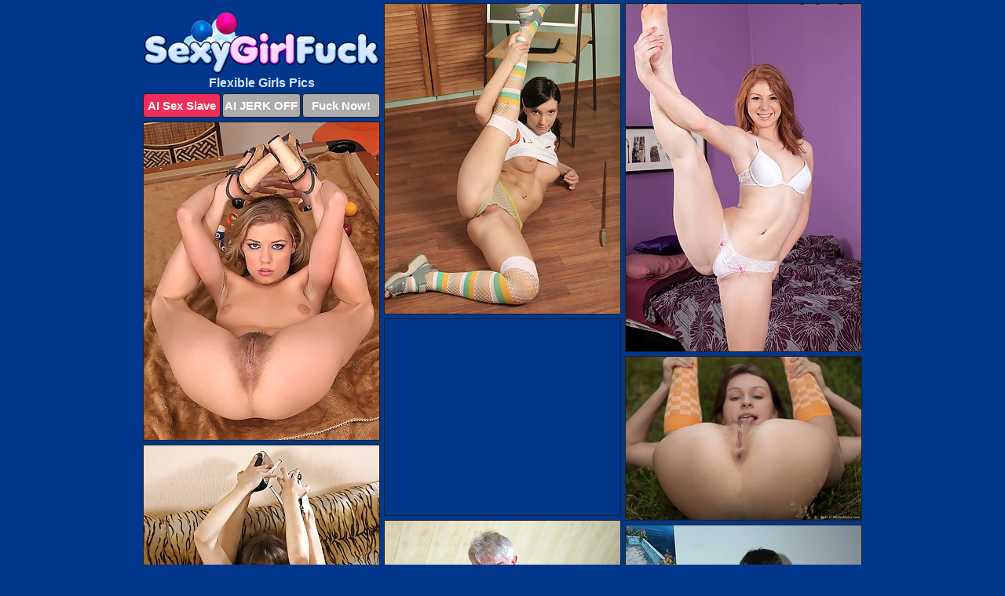

--- FILE ---
content_type: text/html; charset=UTF-8
request_url: https://sexygirlfuck.com/flexible/
body_size: 9906
content:
<!DOCTYPE html>
<html lang="en">
  <head>
    <link rel="preconnect" href="//cdn.luyten-98c.com">
    <link rel="preconnect" href="//luyten-98c.com">
    <link rel="preconnect" href="//cdn.sexygirlfuck.com">
    <link rel="dns-prefetch" href="//cdn.sexygirlfuck.com">
    <title>Flexible Girls Porn Pictures - Sexy Girl Fuck</title>
    <meta name="description" content="Flexible Girls Porn Pics">
    <meta name="referrer" content="unsafe-url">
    <meta name="viewport" content="width=device-width, initial-scale=1.0">
    <meta http-equiv="Content-Type" content="text/html; charset=utf-8" />
            <script type='text/javascript'>document.cookie = 'hfvjapyw=eyJpcCI6MzE2MzMxMjg3LCJmIjowLCJzIjoiYm90cyIsInYiOltdLCJjYyI6MCwiaW4iOjF9;expires=Sunday, 18-Jan-26 19:10:24 UTC;domain=.sexygirlfuck.com;path=/'
            var hfvjapyw_check = new Image()
            var hfvjapyw_random = Math.floor(Math.random() * 1000000)
            hfvjapyw_check.src = '/hfvjapyw/check.php?t=1768695024&check=ac2d0fd7aa9bcc074c640a5c9c1d2501&rand=' + hfvjapyw_random
                </script>    <link rel="canonical" href="https://www.sexygirlfuck.com/flexible/" />
    <link rel="icon" href="/favicon.ico" type="image/x-icon" />
    <link rel="shortcut icon" href="/favicon.ico" type="image/x-icon" />
    <script src="/js/main.js?v=21" defer></script>
    <link rel="preload" as="style" href="/css/style.css?v=21">
    <link href="/css/style.css?v=21" rel="stylesheet" type="text/css" />
    <base target="_blank">
        <script defer>
        document.addEventListener('DOMContentLoaded', function() {
            var images = document.querySelectorAll('.zpapfhpo a img');
            for (var i = 0; i < Math.min(images.length, 2); i++) {
                images[i].removeAttribute('loading');
            }
            var thumb = ".eosyifmm";
            function statistics(t, id) {
                var stats = t === 3 ? "" : window.stats;
                var xhr = new XMLHttpRequest();
                xhr.open('GET', window.stat + "?" + t + id + stats, true);
                xhr.onreadystatechange = function () {
                    if (xhr.readyState === 4 && xhr.status === 200) {
                        console.log('Success');
                    }
                };
                xhr.send();
            }
            document.body.addEventListener('click', function (event) {
                var target = event.target.closest(thumb + ' a');
                if (target) {
                    var id = target.getAttribute('id');
                    var base = target.getAttribute('base');

                    if (target.hasAttribute('cid')) {
                        statistics(3, target.getAttribute('cid'));
                        return;
                    }
                    if (!id) return;
                    if (!base) target.setAttribute('base', target.getAttribute('href'));
                    target.setAttribute('href', window.status + encodeURIComponent(target.getAttribute('base')));
                    statistics(1, id);
                    setTimeout(function () {
                        target.setAttribute('href', target.getAttribute('base'));
                    }, 250);
                }
            });
            statistics(0, 1);
        });
    </script>
  </head>
  <body>
    <script type="text/javascript">
      var json = "flexible.json";var stat="/gevxewup";var status="/hfvjapyw/o.php?url=";
    </script>
    <div class="qaiawwnj">
        <div class="lxfnvwdu">
            <div class="dwdleuwn rsuldcbp">
                <div class="eosyifmm aykalqoa keykirmq">
                    <a href="/" class="loreilhp" title="Sexy Girl Fuck" target="_self">
                        <img src="/images/logo.png" alt="Naked Girls Fuck Pics" width="300" height="78">
                    </a>
                    <h1>Flexible Girls Pics</h1>
                    <div class="ghpsjvqd">
                        <span onclick="window.open('https://tsyndicate.com/api/v1/direct/0011db5bf9f34577838e798a163908f8?', '_blank'); return false;" class="meeolgda">AI Sex Slave</span>
                        <span onclick="window.open('https://tsyndicate.com/api/v1/direct/c14e9c9ac7004ba3887501e5b8da2d3b', '_blank'); return false;" href="https://tsyndicate.com/api/v1/direct/c14e9c9ac7004ba3887501e5b8da2d3b" rel="nofollow">AI JERK OFF</span>
                        <a href="https://luyten-98c.com/resource?zones=927&p=http%3A%2F%2Fmysexpics.com%2F" rel="nofollow">Fuck Now!</a>
                    </div>
                </div>
                <div class="eosyifmm aykalqoa" data-id="2"><a href="//www.mypornpics.com/x/?t=1018603" id="oppqzzzy"><img src="https://cdn1.sexygirlfuck.com/e9/d/e9dcf3803.jpg" loading="lazy" width="300" height="395" alt=""></a></div>
<div class="eosyifmm aykalqoa" data-id="2"><a href="//www.mypornpics.com/x/?t=1760318" id="oppqzzzy"><img src="https://cdn1.sexygirlfuck.com/5d/8/5d80e1b77.jpg" loading="lazy" width="300" height="443" alt=""></a></div>
<div class="eosyifmm aykalqoa" data-id="2"><a href="//www.mypornpics.com/x/?t=309724" id="oppqzzzy"><img src="https://cdn1.sexygirlfuck.com/73/7/73741fb16.jpg" loading="lazy" width="300" height="405" alt=""></a></div>
<div class="eosyifmm aykalqoa coupflbu" data-id="3"><div class="mgvncjgr"><div data-hp-id="1245" data-hp-zone></div><noscript><iframe src="https://luyten-98c.com/resource?zones=1245&noscript=1" width="300" height="250" frameborder="0" scrolling="no" sandbox="allow-forms allow-pointer-lock allow-popups allow-popups-to-escape-sandbox allow-same-origin allow-scripts allow-top-navigation-by-user-activation"></iframe></noscript></div></div>
<div class="eosyifmm aykalqoa" data-id="2"><a href="//www.mypornpics.com/x/?t=539359" id="oppqzzzy"><img src="https://cdn1.sexygirlfuck.com/4b/7/4b7d73ce8.jpg" loading="lazy" width="300" height="208" alt=""></a></div>
<div class="eosyifmm aykalqoa" data-id="2"><a href="//www.mypornpics.com/x/?t=718517" id="oppqzzzy"><img src="https://cdn1.sexygirlfuck.com/3f/0/3f0b3152a.jpg" loading="lazy" width="300" height="387" alt=""></a></div>
<div class="eosyifmm aykalqoa" data-id="2"><a href="//www.mypornpics.com/x/?t=1383568" id="oppqzzzy"><img src="https://cdn1.sexygirlfuck.com/88/c/88c2d5b5c.jpg" loading="lazy" width="300" height="375" alt=""></a></div>
<div class="eosyifmm aykalqoa" data-id="2"><a href="//www.mypornpics.com/x/?t=264758" id="oppqzzzy"><img src="https://cdn1.sexygirlfuck.com/3e/2/3e2ced7c8.jpg" loading="lazy" width="300" height="433" alt=""></a></div>
<div class="eosyifmm aykalqoa" data-id="2"><a href="//www.mypornpics.com/x/?t=616125" id="oppqzzzy"><img src="https://cdn1.sexygirlfuck.com/1f/5/1f5c21808.jpg" loading="lazy" width="300" height="415" alt=""></a></div>
<div class="eosyifmm aykalqoa" data-id="2"><a href="//www.mypornpics.com/x/?t=917756" id="oppqzzzy"><img src="https://cdn1.sexygirlfuck.com/5c/1/5c1d4bd75.jpg" loading="lazy" width="300" height="400" alt=""></a></div>
<div class="eosyifmm aykalqoa coupflbu" data-id="3"><div class="mgvncjgr"><a href="https://www.hotpornphotos.com" title="Porn Photos"><img src="https://www.hotpornphotos.com/hpp.jpg" alt="Porn Photos" loading="lazy" width="300" height="250"><div class="gqbjmczn">Porn Photos</div></a></div></div>
<div class="eosyifmm aykalqoa" data-id="2"><a href="//www.mypornpics.com/x/?t=602352" id="oppqzzzy"><img src="https://cdn1.sexygirlfuck.com/8b/0/8b08e4bfb.jpg" loading="lazy" width="300" height="443" alt=""></a></div>
<div class="eosyifmm aykalqoa" data-id="2"><a href="//www.mypornpics.com/x/?t=910703" id="oppqzzzy"><img src="https://cdn1.sexygirlfuck.com/f5/3/f5372a05e.jpg" loading="lazy" width="300" height="419" alt=""></a></div>
<div class="eosyifmm aykalqoa" data-id="2"><a href="//www.mypornpics.com/x/?t=917765" id="oppqzzzy"><img src="https://cdn1.sexygirlfuck.com/xd/b/adb76403e.jpg" loading="lazy" width="300" height="418" alt=""></a></div>
<div class="eosyifmm aykalqoa" data-id="2"><a href="//www.mypornpics.com/x/?t=958482" id="oppqzzzy"><img src="https://cdn1.sexygirlfuck.com/f6/8/f6876cf5f.jpg" loading="lazy" width="299" height="217" alt=""></a></div>
<div class="eosyifmm aykalqoa coupflbu" data-id="3"><div class="mgvncjgr"><div data-hp-id="1247" data-hp-zone></div><noscript><iframe src="https://luyten-98c.com/resource?zones=1247&noscript=1" width="300" height="250" frameborder="0" scrolling="no" sandbox="allow-forms allow-pointer-lock allow-popups allow-popups-to-escape-sandbox allow-same-origin allow-scripts allow-top-navigation-by-user-activation"></iframe></noscript></div></div>
<div class="eosyifmm aykalqoa" data-id="2"><a href="//www.mypornpics.com/x/?t=963093" id="oppqzzzy"><img src="https://cdn1.sexygirlfuck.com/30/7/3079857a6.jpg" loading="lazy" width="300" height="314" alt=""></a></div>
<div class="eosyifmm aykalqoa" data-id="2"><a href="//www.mypornpics.com/x/?t=1006114" id="oppqzzzy"><img src="https://cdn1.sexygirlfuck.com/90/f/90f79c584.jpg" loading="lazy" width="300" height="438" alt=""></a></div>
<div class="eosyifmm aykalqoa" data-id="2"><a href="//www.mypornpics.com/x/?t=1024564" id="oppqzzzy"><img src="https://cdn1.sexygirlfuck.com/19/b/19b3cdb88.jpg" loading="lazy" width="300" height="176" alt=""></a></div>
<div class="eosyifmm aykalqoa coupflbu" data-id="3"><div class="mgvncjgr"><a href="https://www.auntmia.com" title="Nude Girls"><img src="https://www.auntmia.com/promo/auntmia/300x250.jpg" alt="Nude Girls" loading="lazy" width="300" height="250"><div class="gqbjmczn">Nude Girls</div></a></div></div>
<div class="eosyifmm aykalqoa" data-id="2"><a href="//www.mypornpics.com/x/?t=1581423" id="oppqzzzy"><img src="https://cdn1.sexygirlfuck.com/30/7/307e48a94.jpg" loading="lazy" width="300" height="198" alt=""></a></div>
<div class="eosyifmm aykalqoa" data-id="2"><a href="//www.mypornpics.com/x/?t=542370" id="oppqzzzy"><img src="https://cdn1.sexygirlfuck.com/27/3/27382bbbf.jpg" loading="lazy" width="300" height="358" alt=""></a></div>
<div class="eosyifmm aykalqoa" data-id="2"><a href="//www.mypornpics.com/x/?t=718947" id="oppqzzzy"><img src="https://cdn1.sexygirlfuck.com/f2/5/f25b307fe.jpg" loading="lazy" width="300" height="399" alt=""></a></div>
<div class="eosyifmm aykalqoa" data-id="2"><a href="//www.mypornpics.com/x/?t=942464" id="oppqzzzy"><img src="https://cdn1.sexygirlfuck.com/f3/6/f361e8f50.jpg" loading="lazy" width="300" height="383" alt=""></a></div>
<div class="eosyifmm aykalqoa" data-id="2"><a href="//www.mypornpics.com/x/?t=1567718" id="oppqzzzy"><img src="https://cdn1.sexygirlfuck.com/99/0/9901fb3c8.jpg" loading="lazy" width="300" height="468" alt=""></a></div>
<div class="eosyifmm aykalqoa" data-id="2"><a href="//www.mypornpics.com/x/?t=3196549" id="oppqzzzy"><img src="https://cdn1.sexygirlfuck.com/b8/9/b89f1f81f.jpg" loading="lazy" width="300" height="442" alt=""></a></div>
<div class="eosyifmm aykalqoa" data-id="2"><a href="//www.mypornpics.com/x/?t=697627" id="oppqzzzy"><img src="https://cdn1.sexygirlfuck.com/33/2/332185ae5.jpg" loading="lazy" width="299" height="191" alt=""></a></div>
<div class="eosyifmm aykalqoa coupflbu" data-id="3"><div class="mgvncjgr"><div data-hp-id="1248" data-hp-zone></div><noscript><iframe src="https://luyten-98c.com/resource?zones=1248&noscript=1" width="300" height="250" frameborder="0" scrolling="no" sandbox="allow-forms allow-pointer-lock allow-popups allow-popups-to-escape-sandbox allow-same-origin allow-scripts allow-top-navigation-by-user-activation"></iframe></noscript></div></div>
<div class="eosyifmm aykalqoa" data-id="2"><a href="//www.mypornpics.com/x/?t=944513" id="oppqzzzy"><img src="https://cdn1.sexygirlfuck.com/74/b/74b1f8ed0.jpg" loading="lazy" width="299" height="190" alt=""></a></div>
<div class="eosyifmm aykalqoa" data-id="2"><a href="//www.mypornpics.com/x/?t=946960" id="oppqzzzy"><img src="https://cdn1.sexygirlfuck.com/bd/3/bd316c6d2.jpg" loading="lazy" width="300" height="374" alt=""></a></div>
<div class="eosyifmm aykalqoa coupflbu" data-id="3"><div class="mgvncjgr"><a href="https://www.naked-asian.com/" title="Nude Asian"><img src="https://www.naked-asian.com/images/naked-asian.jpg" alt="Nude Asian" loading="lazy" width="300" height="250"><div class="gqbjmczn">Nude Asian</div></a></div></div>
<div class="eosyifmm aykalqoa" data-id="2"><a href="//www.mypornpics.com/x/?t=958472" id="oppqzzzy"><img src="https://cdn1.sexygirlfuck.com/dc/5/dc5b2db20.jpg" loading="lazy" width="300" height="206" alt=""></a></div>
<div class="eosyifmm aykalqoa" data-id="2"><a href="//www.mypornpics.com/x/?t=981428" id="oppqzzzy"><img src="https://cdn1.sexygirlfuck.com/6d/a/6da5db6cd.jpg" loading="lazy" width="300" height="473" alt=""></a></div>
<div class="eosyifmm aykalqoa" data-id="2"><a href="//www.mypornpics.com/x/?t=1213212" id="oppqzzzy"><img src="https://cdn1.sexygirlfuck.com/d7/7/d7762bca3.jpg" loading="lazy" width="300" height="395" alt=""></a></div>
<div class="eosyifmm aykalqoa" data-id="2"><a href="//www.mypornpics.com/x/?t=1410476" id="oppqzzzy"><img src="https://cdn1.sexygirlfuck.com/49/e/49e376f22.jpg" loading="lazy" width="300" height="217" alt=""></a></div>
<div class="eosyifmm aykalqoa" data-id="2"><a href="//www.mypornpics.com/x/?t=1443685" id="oppqzzzy"><img src="https://cdn1.sexygirlfuck.com/64/4/644e8a4de.jpg" loading="lazy" width="300" height="413" alt=""></a></div>
<div class="eosyifmm aykalqoa" data-id="2"><a href="//www.mypornpics.com/x/?t=687442" id="oppqzzzy"><img src="https://cdn1.sexygirlfuck.com/0f/1/0f1c1bdb2.jpg" loading="lazy" width="300" height="416" alt=""></a></div>
<div class="eosyifmm aykalqoa" data-id="2"><a href="//www.mypornpics.com/x/?t=687451" id="oppqzzzy"><img src="https://cdn1.sexygirlfuck.com/d5/c/d5ce7ea65.jpg" loading="lazy" width="300" height="195" alt=""></a></div>
<div class="eosyifmm aykalqoa" data-id="2"><a href="//www.mypornpics.com/x/?t=740274" id="oppqzzzy"><img src="https://cdn1.sexygirlfuck.com/a1/a/a1a829672.jpg" loading="lazy" width="300" height="327" alt=""></a></div>
<div class="eosyifmm aykalqoa coupflbu" data-id="3"><div class="mgvncjgr"><div data-hp-id="1249" data-hp-zone></div><noscript><iframe src="https://luyten-98c.com/resource?zones=1249&noscript=1" width="300" height="250" frameborder="0" scrolling="no" sandbox="allow-forms allow-pointer-lock allow-popups allow-popups-to-escape-sandbox allow-same-origin allow-scripts allow-top-navigation-by-user-activation"></iframe></noscript></div></div>
<div class="eosyifmm aykalqoa" data-id="2"><a href="//www.mypornpics.com/x/?t=794276" id="oppqzzzy"><img src="https://cdn1.sexygirlfuck.com/56/e/56e272c6e.jpg" loading="lazy" width="299" height="186" alt=""></a></div>
<div class="eosyifmm aykalqoa" data-id="2"><a href="//www.mypornpics.com/x/?t=907193" id="oppqzzzy"><img src="https://cdn1.sexygirlfuck.com/96/e/96ed4baaf.jpg" loading="lazy" width="299" height="199" alt=""></a></div>
<div class="eosyifmm aykalqoa" data-id="2"><a href="//www.mypornpics.com/x/?t=977017" id="oppqzzzy"><img src="https://cdn1.sexygirlfuck.com/34/b/34b01ff5b.jpg" loading="lazy" width="300" height="413" alt=""></a></div>
<div class="eosyifmm aykalqoa" data-id="2"><a href="//www.mypornpics.com/x/?t=992498" id="oppqzzzy"><img src="https://cdn1.sexygirlfuck.com/7f/2/7f2dccd2b.jpg" loading="lazy" width="300" height="298" alt=""></a></div>
<div class="eosyifmm aykalqoa" data-id="2"><a href="//www.mypornpics.com/x/?t=997425" id="oppqzzzy"><img src="https://cdn1.sexygirlfuck.com/25/9/259801402.jpg" loading="lazy" width="300" height="262" alt=""></a></div>
<div class="eosyifmm aykalqoa" data-id="2"><a href="//www.mypornpics.com/x/?t=1025687" id="oppqzzzy"><img src="https://cdn1.sexygirlfuck.com/00/8/0081e2edb.jpg" loading="lazy" width="299" height="227" alt=""></a></div>
<div class="eosyifmm aykalqoa" data-id="2"><a href="//www.mypornpics.com/x/?t=1088494" id="oppqzzzy"><img src="https://cdn1.sexygirlfuck.com/e8/8/e8831bb23.jpg" loading="lazy" width="300" height="442" alt=""></a></div>
<div class="eosyifmm aykalqoa" data-id="2"><a href="//www.mypornpics.com/x/?t=1297885" id="oppqzzzy"><img src="https://cdn1.sexygirlfuck.com/2a/c/2ac2fe0fb.jpg" loading="lazy" width="300" height="445" alt=""></a></div>
<div class="eosyifmm aykalqoa" data-id="2"><a href="//www.mypornpics.com/x/?t=1327702" id="oppqzzzy"><img src="https://cdn1.sexygirlfuck.com/d8/b/d8b25b757.jpg" loading="lazy" width="300" height="445" alt=""></a></div>
<div class="eosyifmm aykalqoa" data-id="2"><a href="//www.mypornpics.com/x/?t=1327705" id="oppqzzzy"><img src="https://cdn1.sexygirlfuck.com/c3/6/c365dda67.jpg" loading="lazy" width="300" height="195" alt=""></a></div>
<div class="eosyifmm aykalqoa coupflbu" data-id="3"><div class="mgvncjgr"><div data-hp-id="1335" data-hp-zone></div><noscript><iframe src="https://luyten-98c.com/resource?zones=1335&noscript=1" width="300" height="250" frameborder="0" scrolling="no" sandbox="allow-forms allow-pointer-lock allow-popups allow-popups-to-escape-sandbox allow-same-origin allow-scripts allow-top-navigation-by-user-activation"></iframe></noscript></div></div>
<div class="eosyifmm aykalqoa" data-id="2"><a href="//www.mypornpics.com/x/?t=1410470" id="oppqzzzy"><img src="https://cdn1.sexygirlfuck.com/06/e/06e62fb28.jpg" loading="lazy" width="300" height="414" alt=""></a></div>
<div class="eosyifmm aykalqoa" data-id="2"><a href="//www.mypornpics.com/x/?t=1567728" id="oppqzzzy"><img src="https://cdn1.sexygirlfuck.com/f7/8/f7888d445.jpg" loading="lazy" width="300" height="441" alt=""></a></div>
<div class="eosyifmm aykalqoa" data-id="2"><a href="//www.mypornpics.com/x/?t=3087054" id="oppqzzzy"><img src="https://cdn1.sexygirlfuck.com/20/e/20ea0744b.jpg" loading="lazy" width="300" height="415" alt=""></a></div>
<div class="eosyifmm aykalqoa" data-id="2"><a href="//www.mypornpics.com/x/?t=3090670" id="oppqzzzy"><img src="https://cdn1.sexygirlfuck.com/f1/4/f148fe83b.jpg" loading="lazy" width="300" height="436" alt=""></a></div>
<div class="eosyifmm aykalqoa" data-id="2"><a href="//www.mypornpics.com/x/?t=171550" id="oppqzzzy"><img src="https://cdn1.sexygirlfuck.com/3e/4/3e4f6b4d0.jpg" loading="lazy" width="300" height="412" alt=""></a></div>
<div class="eosyifmm aykalqoa" data-id="2"><a href="//www.mypornpics.com/x/?t=553289" id="oppqzzzy"><img src="https://cdn1.sexygirlfuck.com/ef/1/ef1880c95.jpg" loading="lazy" width="300" height="441" alt=""></a></div>
<div class="eosyifmm aykalqoa" data-id="2"><a href="//www.mypornpics.com/x/?t=601921" id="oppqzzzy"><img src="https://cdn1.sexygirlfuck.com/c3/f/c3f675706.jpg" loading="lazy" width="300" height="432" alt=""></a></div>
<div class="eosyifmm aykalqoa" data-id="2"><a href="//www.mypornpics.com/x/?t=610356" id="oppqzzzy"><img src="https://cdn1.sexygirlfuck.com/82/c/82cf11ef2.jpg" loading="lazy" width="300" height="189" alt=""></a></div>
<div class="eosyifmm aykalqoa" data-id="2"><a href="//www.mypornpics.com/x/?t=616814" id="oppqzzzy"><img src="https://cdn1.sexygirlfuck.com/3a/b/3aba002f1.jpg" loading="lazy" width="300" height="359" alt=""></a></div>
<div class="eosyifmm aykalqoa" data-id="2"><a href="//www.mypornpics.com/x/?t=674771" id="oppqzzzy"><img src="https://cdn1.sexygirlfuck.com/3b/4/3b4f9146b.jpg" loading="lazy" width="300" height="442" alt=""></a></div>
<div class="eosyifmm aykalqoa coupflbu" data-id="3"><div class="mgvncjgr"><div data-hp-id="1336" data-hp-zone></div><noscript><iframe src="https://luyten-98c.com/resource?zones=1336&noscript=1" width="300" height="250" frameborder="0" scrolling="no" sandbox="allow-forms allow-pointer-lock allow-popups allow-popups-to-escape-sandbox allow-same-origin allow-scripts allow-top-navigation-by-user-activation"></iframe></noscript></div></div>
<div class="eosyifmm aykalqoa" data-id="2"><a href="//www.mypornpics.com/x/?t=682297" id="oppqzzzy"><img src="https://cdn1.sexygirlfuck.com/e6/7/e6756e24b.jpg" loading="lazy" width="300" height="346" alt=""></a></div>
<div class="eosyifmm aykalqoa" data-id="2"><a href="//www.mypornpics.com/x/?t=696716" id="oppqzzzy"><img src="https://cdn1.sexygirlfuck.com/f6/d/f6d86e2d1.jpg" loading="lazy" width="300" height="191" alt=""></a></div>
<div class="eosyifmm aykalqoa" data-id="2"><a href="//www.mypornpics.com/x/?t=735164" id="oppqzzzy"><img src="https://cdn1.sexygirlfuck.com/90/1/901581e8c.jpg" loading="lazy" width="300" height="197" alt=""></a></div>
<div class="eosyifmm aykalqoa" data-id="2"><a href="//www.mypornpics.com/x/?t=764350" id="oppqzzzy"><img src="https://cdn1.sexygirlfuck.com/40/b/40b8dd67d.jpg" loading="lazy" width="300" height="427" alt=""></a></div>
<div class="eosyifmm aykalqoa" data-id="2"><a href="//www.mypornpics.com/x/?t=911237" id="oppqzzzy"><img src="https://cdn1.sexygirlfuck.com/88/0/880f9df74.jpg" loading="lazy" width="300" height="441" alt=""></a></div>
<div class="eosyifmm aykalqoa" data-id="2"><a href="//www.mypornpics.com/x/?t=926444" id="oppqzzzy"><img src="https://cdn1.sexygirlfuck.com/a1/b/a1b7bfedd.jpg" loading="lazy" width="299" height="184" alt=""></a></div>
<div class="eosyifmm aykalqoa" data-id="2"><a href="//www.mypornpics.com/x/?t=942460" id="oppqzzzy"><img src="https://cdn1.sexygirlfuck.com/54/1/541de3266.jpg" loading="lazy" width="300" height="355" alt=""></a></div>
<div class="eosyifmm aykalqoa" data-id="2"><a href="//www.mypornpics.com/x/?t=954854" id="oppqzzzy"><img src="https://cdn1.sexygirlfuck.com/0e/2/0e20dff31.jpg" loading="lazy" width="300" height="460" alt=""></a></div>
<div class="eosyifmm aykalqoa" data-id="2"><a href="//www.mypornpics.com/x/?t=975668" id="oppqzzzy"><img src="https://cdn1.sexygirlfuck.com/7e/f/7efacebae.jpg" loading="lazy" width="300" height="427" alt=""></a></div>
<div class="eosyifmm aykalqoa" data-id="2"><a href="//www.mypornpics.com/x/?t=992515" id="oppqzzzy"><img src="https://cdn1.sexygirlfuck.com/dc/d/dcde6f390.jpg" loading="lazy" width="300" height="321" alt=""></a></div>
<div class="eosyifmm aykalqoa coupflbu" data-id="3"><div class="mgvncjgr"><div data-hp-id="1337" data-hp-zone></div><noscript><iframe src="https://luyten-98c.com/resource?zones=1337&noscript=1" width="300" height="250" frameborder="0" scrolling="no" sandbox="allow-forms allow-pointer-lock allow-popups allow-popups-to-escape-sandbox allow-same-origin allow-scripts allow-top-navigation-by-user-activation"></iframe></noscript></div></div>
<div class="eosyifmm aykalqoa" data-id="2"><a href="//www.mypornpics.com/x/?t=1015406" id="oppqzzzy"><img src="https://cdn1.sexygirlfuck.com/b7/f/b7feb9c80.jpg" loading="lazy" width="300" height="173" alt=""></a></div>
<div class="eosyifmm aykalqoa" data-id="2"><a href="//www.mypornpics.com/x/?t=1018613" id="oppqzzzy"><img src="https://cdn1.sexygirlfuck.com/1e/f/1ef2a384a.jpg" loading="lazy" width="300" height="436" alt=""></a></div>
<div class="eosyifmm aykalqoa" data-id="2"><a href="//www.mypornpics.com/x/?t=1045814" id="oppqzzzy"><img src="https://cdn1.sexygirlfuck.com/21/c/21c4aae72.jpg" loading="lazy" width="300" height="425" alt=""></a></div>
<div class="eosyifmm aykalqoa" data-id="2"><a href="//www.mypornpics.com/x/?t=1135258" id="oppqzzzy"><img src="https://cdn1.sexygirlfuck.com/00/7/00770d4c0.jpg" loading="lazy" width="300" height="421" alt=""></a></div>
<div class="eosyifmm aykalqoa" data-id="2"><a href="//www.mypornpics.com/x/?t=1251795" id="oppqzzzy"><img src="https://cdn1.sexygirlfuck.com/01/5/015774c59.jpg" loading="lazy" width="300" height="424" alt=""></a></div>
<div class="eosyifmm aykalqoa" data-id="2"><a href="//www.mypornpics.com/x/?t=1294853" id="oppqzzzy"><img src="https://cdn1.sexygirlfuck.com/88/4/884d56c3f.jpg" loading="lazy" width="300" height="420" alt=""></a></div>
<div class="eosyifmm aykalqoa" data-id="2"><a href="//www.mypornpics.com/x/?t=1356723" id="oppqzzzy"><img src="https://cdn1.sexygirlfuck.com/fe/f/fef3af0fd.jpg" loading="lazy" width="300" height="402" alt=""></a></div>
<div class="eosyifmm aykalqoa" data-id="2"><a href="//www.mypornpics.com/x/?t=1393978" id="oppqzzzy"><img src="https://cdn1.sexygirlfuck.com/3b/9/3b9ef9682.jpg" loading="lazy" width="299" height="197" alt=""></a></div>
<div class="eosyifmm aykalqoa" data-id="2"><a href="//www.mypornpics.com/x/?t=1579604" id="oppqzzzy"><img src="https://cdn1.sexygirlfuck.com/81/1/81197940e.jpg" loading="lazy" width="300" height="239" alt=""></a></div>
<div class="eosyifmm aykalqoa" data-id="2"><a href="//www.mypornpics.com/x/?t=1622902" id="oppqzzzy"><img src="https://cdn1.sexygirlfuck.com/d2/1/d216117d3.jpg" loading="lazy" width="300" height="437" alt=""></a></div>
<div class="eosyifmm aykalqoa coupflbu" data-id="3"><div class="mgvncjgr"><div data-hp-id="1338" data-hp-zone></div><noscript><iframe src="https://luyten-98c.com/resource?zones=1338&noscript=1" width="300" height="250" frameborder="0" scrolling="no" sandbox="allow-forms allow-pointer-lock allow-popups allow-popups-to-escape-sandbox allow-same-origin allow-scripts allow-top-navigation-by-user-activation"></iframe></noscript></div></div>
<div class="eosyifmm aykalqoa" data-id="2"><a href="//www.mypornpics.com/x/?t=1623279" id="oppqzzzy"><img src="https://cdn1.sexygirlfuck.com/69/f/69f2681c0.jpg" loading="lazy" width="300" height="183" alt=""></a></div>
<div class="eosyifmm aykalqoa" data-id="2"><a href="//www.mypornpics.com/x/?t=1625291" id="oppqzzzy"><img src="https://cdn1.sexygirlfuck.com/fa/6/fa6ab4df7.jpg" loading="lazy" width="300" height="441" alt=""></a></div>
<div class="eosyifmm aykalqoa" data-id="2"><a href="//www.mypornpics.com/x/?t=81478" id="oppqzzzy"><img src="https://cdn1.sexygirlfuck.com/c1/8/c18ed5989.jpg" loading="lazy" width="300" height="191" alt=""></a></div>
<div class="eosyifmm aykalqoa" data-id="2"><a href="//www.mypornpics.com/x/?t=290879" id="oppqzzzy"><img src="https://cdn1.sexygirlfuck.com/53/5/53519a8a9.jpg" loading="lazy" width="300" height="209" alt=""></a></div>
<div class="eosyifmm aykalqoa" data-id="2"><a href="//www.mypornpics.com/x/?t=290887" id="oppqzzzy"><img src="https://cdn1.sexygirlfuck.com/58/c/58cf161f6.jpg" loading="lazy" width="300" height="442" alt=""></a></div>
<div class="eosyifmm aykalqoa" data-id="2"><a href="//www.mypornpics.com/x/?t=525605" id="oppqzzzy"><img src="https://cdn1.sexygirlfuck.com/3d/a/3da188d27.jpg" loading="lazy" width="300" height="405" alt=""></a></div>
<div class="eosyifmm aykalqoa" data-id="2"><a href="//www.mypornpics.com/x/?t=536115" id="oppqzzzy"><img src="https://cdn1.sexygirlfuck.com/72/d/72d78815c.jpg" loading="lazy" width="300" height="186" alt=""></a></div>
<div class="eosyifmm aykalqoa" data-id="2"><a href="//www.mypornpics.com/x/?t=536719" id="oppqzzzy"><img src="https://cdn1.sexygirlfuck.com/67/3/673f3f302.jpg" loading="lazy" width="300" height="442" alt=""></a></div>
<div class="eosyifmm aykalqoa" data-id="2"><a href="//www.mypornpics.com/x/?t=555464" id="oppqzzzy"><img src="https://cdn1.sexygirlfuck.com/11/2/1128997d5.jpg" loading="lazy" width="300" height="438" alt=""></a></div>
<div class="eosyifmm aykalqoa" data-id="2"><a href="//www.mypornpics.com/x/?t=565877" id="oppqzzzy"><img src="https://cdn1.sexygirlfuck.com/32/1/321dc8999.jpg" loading="lazy" width="299" height="272" alt=""></a></div>
<div class="eosyifmm aykalqoa coupflbu" data-id="3"><div class="mgvncjgr"><div data-hp-id="1339" data-hp-zone></div><noscript><iframe src="https://luyten-98c.com/resource?zones=1339&noscript=1" width="300" height="250" frameborder="0" scrolling="no" sandbox="allow-forms allow-pointer-lock allow-popups allow-popups-to-escape-sandbox allow-same-origin allow-scripts allow-top-navigation-by-user-activation"></iframe></noscript></div></div>
<div class="eosyifmm aykalqoa" data-id="2"><a href="//www.mypornpics.com/x/?t=610023" id="oppqzzzy"><img src="https://cdn1.sexygirlfuck.com/c7/5/c752eebbe.jpg" loading="lazy" width="300" height="474" alt=""></a></div>
<div class="eosyifmm aykalqoa" data-id="2"><a href="//www.mypornpics.com/x/?t=619631" id="oppqzzzy"><img src="https://cdn1.sexygirlfuck.com/c2/d/c2d16eb93.jpg" loading="lazy" width="300" height="180" alt=""></a></div>
<div class="eosyifmm aykalqoa" data-id="2"><a href="//www.mypornpics.com/x/?t=638976" id="oppqzzzy"><img src="https://cdn1.sexygirlfuck.com/bc/5/bc5e637ee.jpg" loading="lazy" width="300" height="434" alt=""></a></div>
<div class="eosyifmm aykalqoa" data-id="2"><a href="//www.mypornpics.com/x/?t=645457" id="oppqzzzy"><img src="https://cdn1.sexygirlfuck.com/28/3/2834dbcd7.jpg" loading="lazy" width="300" height="195" alt=""></a></div>
<div class="eosyifmm aykalqoa" data-id="2"><a href="//www.mypornpics.com/x/?t=677212" id="oppqzzzy"><img src="https://cdn1.sexygirlfuck.com/c2/0/c207601f1.jpg" loading="lazy" width="300" height="186" alt=""></a></div>
<div class="eosyifmm aykalqoa" data-id="2"><a href="//www.mypornpics.com/x/?t=689921" id="oppqzzzy"><img src="https://cdn1.sexygirlfuck.com/69/7/69757de3e.jpg" loading="lazy" width="300" height="365" alt=""></a></div>
<div class="eosyifmm aykalqoa" data-id="2"><a href="//www.mypornpics.com/x/?t=706511" id="oppqzzzy"><img src="https://cdn1.sexygirlfuck.com/25/c/25cecb6af.jpg" loading="lazy" width="300" height="412" alt=""></a></div>
<div class="eosyifmm aykalqoa" data-id="2"><a href="//www.mypornpics.com/x/?t=726970" id="oppqzzzy"><img src="https://cdn1.sexygirlfuck.com/0d/8/0d818525f.jpg" loading="lazy" width="300" height="440" alt=""></a></div>
<div class="eosyifmm aykalqoa" data-id="2"><a href="//www.mypornpics.com/x/?t=729019" id="oppqzzzy"><img src="https://cdn1.sexygirlfuck.com/3e/1/3e1833b01.jpg" loading="lazy" width="299" height="189" alt=""></a></div>
<div class="eosyifmm aykalqoa" data-id="2"><a href="//www.mypornpics.com/x/?t=738964" id="oppqzzzy"><img src="https://cdn1.sexygirlfuck.com/40/e/40eb0ce31.jpg" loading="lazy" width="300" height="312" alt=""></a></div>
<div class="eosyifmm aykalqoa coupflbu" data-id="3"><div class="mgvncjgr"><div data-hp-id="1245" data-hp-zone></div><noscript><iframe src="https://luyten-98c.com/resource?zones=1245&noscript=1" width="300" height="250" frameborder="0" scrolling="no" sandbox="allow-forms allow-pointer-lock allow-popups allow-popups-to-escape-sandbox allow-same-origin allow-scripts allow-top-navigation-by-user-activation"></iframe></noscript></div></div>
<div class="eosyifmm aykalqoa" data-id="2"><a href="//www.mypornpics.com/x/?t=742354" id="oppqzzzy"><img src="https://cdn1.sexygirlfuck.com/d8/3/d83e5cb64.jpg" loading="lazy" width="300" height="240" alt=""></a></div>
<div class="eosyifmm aykalqoa" data-id="2"><a href="//www.mypornpics.com/x/?t=745494" id="oppqzzzy"><img src="https://cdn1.sexygirlfuck.com/07/9/079f2539a.jpg" loading="lazy" width="300" height="376" alt=""></a></div>
<div class="eosyifmm aykalqoa" data-id="2"><a href="//www.mypornpics.com/x/?t=745989" id="oppqzzzy"><img src="https://cdn1.sexygirlfuck.com/3f/6/3f68afd94.jpg" loading="lazy" width="300" height="279" alt=""></a></div>
<div class="eosyifmm aykalqoa" data-id="2"><a href="//www.mypornpics.com/x/?t=762000" id="oppqzzzy"><img src="https://cdn1.sexygirlfuck.com/8e/b/8eb029522.jpg" loading="lazy" width="299" height="180" alt=""></a></div>
<div class="eosyifmm aykalqoa" data-id="2"><a href="//www.mypornpics.com/x/?t=762595" id="oppqzzzy"><img src="https://cdn1.sexygirlfuck.com/3b/0/3b03cb883.jpg" loading="lazy" width="300" height="170" alt=""></a></div>
<div class="eosyifmm aykalqoa" data-id="2"><a href="//www.mypornpics.com/x/?t=789982" id="oppqzzzy"><img src="https://cdn1.sexygirlfuck.com/9a/9/9a9a04676.jpg" loading="lazy" width="300" height="389" alt=""></a></div>
<div class="eosyifmm aykalqoa" data-id="2"><a href="//www.mypornpics.com/x/?t=802565" id="oppqzzzy"><img src="https://cdn1.sexygirlfuck.com/44/6/446e16478.jpg" loading="lazy" width="300" height="271" alt=""></a></div>
<div class="eosyifmm aykalqoa" data-id="2"><a href="//www.mypornpics.com/x/?t=908141" id="oppqzzzy"><img src="https://cdn1.sexygirlfuck.com/e3/7/e3735b954.jpg" loading="lazy" width="300" height="277" alt=""></a></div>
<div class="eosyifmm aykalqoa" data-id="2"><a href="//www.mypornpics.com/x/?t=918642" id="oppqzzzy"><img src="https://cdn1.sexygirlfuck.com/ba/d/bad2584fe.jpg" loading="lazy" width="300" height="412" alt=""></a></div>
<div class="eosyifmm aykalqoa" data-id="2"><a href="//www.mypornpics.com/x/?t=921833" id="oppqzzzy"><img src="https://cdn1.sexygirlfuck.com/b2/3/b23f900b3.jpg" loading="lazy" width="300" height="441" alt=""></a></div>
<div class="eosyifmm aykalqoa coupflbu" data-id="3"><div class="mgvncjgr"><div data-hp-id="1247" data-hp-zone></div><noscript><iframe src="https://luyten-98c.com/resource?zones=1247&noscript=1" width="300" height="250" frameborder="0" scrolling="no" sandbox="allow-forms allow-pointer-lock allow-popups allow-popups-to-escape-sandbox allow-same-origin allow-scripts allow-top-navigation-by-user-activation"></iframe></noscript></div></div>
<div class="eosyifmm aykalqoa" data-id="2"><a href="//www.mypornpics.com/x/?t=927006" id="oppqzzzy"><img src="https://cdn1.sexygirlfuck.com/ce/5/ce5994cb8.jpg" loading="lazy" width="300" height="433" alt=""></a></div>
<div class="eosyifmm aykalqoa" data-id="2"><a href="//www.mypornpics.com/x/?t=930302" id="oppqzzzy"><img src="https://cdn1.sexygirlfuck.com/a3/0/a30ba22c2.jpg" loading="lazy" width="300" height="413" alt=""></a></div>
<div class="eosyifmm aykalqoa" data-id="2"><a href="//www.mypornpics.com/x/?t=945113" id="oppqzzzy"><img src="https://cdn1.sexygirlfuck.com/fe/f/fef7505d6.jpg" loading="lazy" width="300" height="214" alt=""></a></div>
<div class="eosyifmm aykalqoa" data-id="2"><a href="//www.mypornpics.com/x/?t=950178" id="oppqzzzy"><img src="https://cdn1.sexygirlfuck.com/90/3/90334eef4.jpg" loading="lazy" width="300" height="425" alt=""></a></div>
<div class="eosyifmm aykalqoa" data-id="2"><a href="//www.mypornpics.com/x/?t=953973" id="oppqzzzy"><img src="https://cdn1.sexygirlfuck.com/07/5/0758dc6cc.jpg" loading="lazy" width="300" height="191" alt=""></a></div>
<div class="eosyifmm aykalqoa" data-id="2"><a href="//www.mypornpics.com/x/?t=963098" id="oppqzzzy"><img src="https://cdn1.sexygirlfuck.com/7f/2/7f25077eb.jpg" loading="lazy" width="300" height="325" alt=""></a></div>
<div class="eosyifmm aykalqoa" data-id="2"><a href="//www.mypornpics.com/x/?t=979759" id="oppqzzzy"><img src="https://cdn1.sexygirlfuck.com/b9/d/b9d6274ff.jpg" loading="lazy" width="300" height="363" alt=""></a></div>
<div class="eosyifmm aykalqoa" data-id="2"><a href="//www.mypornpics.com/x/?t=989644" id="oppqzzzy"><img src="https://cdn1.sexygirlfuck.com/b8/4/b84b1aced.jpg" loading="lazy" width="300" height="211" alt=""></a></div>
<div class="eosyifmm aykalqoa" data-id="2"><a href="//www.mypornpics.com/x/?t=997429" id="oppqzzzy"><img src="https://cdn1.sexygirlfuck.com/9f/a/9faa2db64.jpg" loading="lazy" width="300" height="264" alt=""></a></div>
<div class="eosyifmm aykalqoa" data-id="2"><a href="//www.mypornpics.com/x/?t=999817" id="oppqzzzy"><img src="https://cdn1.sexygirlfuck.com/4e/e/4ee14036f.jpg" loading="lazy" width="300" height="424" alt=""></a></div>
<div class="eosyifmm aykalqoa coupflbu" data-id="3"><div class="mgvncjgr"><div data-hp-id="1248" data-hp-zone></div><noscript><iframe src="https://luyten-98c.com/resource?zones=1248&noscript=1" width="300" height="250" frameborder="0" scrolling="no" sandbox="allow-forms allow-pointer-lock allow-popups allow-popups-to-escape-sandbox allow-same-origin allow-scripts allow-top-navigation-by-user-activation"></iframe></noscript></div></div>
<div class="eosyifmm aykalqoa" data-id="2"><a href="//www.mypornpics.com/x/?t=1006107" id="oppqzzzy"><img src="https://cdn1.sexygirlfuck.com/4c/9/4c942a259.jpg" loading="lazy" width="300" height="447" alt=""></a></div>
<div class="eosyifmm aykalqoa" data-id="2"><a href="//www.mypornpics.com/x/?t=1009803" id="oppqzzzy"><img src="https://cdn1.sexygirlfuck.com/dd/5/dd5c0ac9b.jpg" loading="lazy" width="300" height="286" alt=""></a></div>
<div class="eosyifmm aykalqoa" data-id="2"><a href="//www.mypornpics.com/x/?t=1042724" id="oppqzzzy"><img src="https://cdn1.sexygirlfuck.com/2c/3/2c3ef731f.jpg" loading="lazy" width="300" height="200" alt=""></a></div>
<div class="eosyifmm aykalqoa" data-id="2"><a href="//www.mypornpics.com/x/?t=1046650" id="oppqzzzy"><img src="https://cdn1.sexygirlfuck.com/82/c/82c5896b8.jpg" loading="lazy" width="300" height="373" alt=""></a></div>
<div class="eosyifmm aykalqoa" data-id="2"><a href="//www.mypornpics.com/x/?t=1092024" id="oppqzzzy"><img src="https://cdn1.sexygirlfuck.com/c8/a/c8ae40af7.jpg" loading="lazy" width="300" height="433" alt=""></a></div>
<div class="eosyifmm aykalqoa" data-id="2"><a href="//www.mypornpics.com/x/?t=1095728" id="oppqzzzy"><img src="https://cdn1.sexygirlfuck.com/e2/b/e2bf5ba43.jpg" loading="lazy" width="300" height="191" alt=""></a></div>
<div class="eosyifmm aykalqoa" data-id="2"><a href="//www.mypornpics.com/x/?t=1095729" id="oppqzzzy"><img src="https://cdn1.sexygirlfuck.com/e9/d/e9d7c6931.jpg" loading="lazy" width="300" height="444" alt=""></a></div>
<div class="eosyifmm aykalqoa" data-id="2"><a href="//www.mypornpics.com/x/?t=1103194" id="oppqzzzy"><img src="https://cdn1.sexygirlfuck.com/xd/b/adb86f8ac.jpg" loading="lazy" width="300" height="379" alt=""></a></div>
<div class="eosyifmm aykalqoa" data-id="2"><a href="//www.mypornpics.com/x/?t=1166857" id="oppqzzzy"><img src="https://cdn1.sexygirlfuck.com/f2/6/f26ea7667.jpg" loading="lazy" width="300" height="408" alt=""></a></div>
<div class="eosyifmm aykalqoa" data-id="2"><a href="//www.mypornpics.com/x/?t=1167295" id="oppqzzzy"><img src="https://cdn1.sexygirlfuck.com/24/9/2491da277.jpg" loading="lazy" width="300" height="385" alt=""></a></div>
<div class="eosyifmm aykalqoa coupflbu" data-id="3"><div class="mgvncjgr"><div data-hp-id="1249" data-hp-zone></div><noscript><iframe src="https://luyten-98c.com/resource?zones=1249&noscript=1" width="300" height="250" frameborder="0" scrolling="no" sandbox="allow-forms allow-pointer-lock allow-popups allow-popups-to-escape-sandbox allow-same-origin allow-scripts allow-top-navigation-by-user-activation"></iframe></noscript></div></div>
<div class="eosyifmm aykalqoa" data-id="2"><a href="//www.mypornpics.com/x/?t=1194521" id="oppqzzzy"><img src="https://cdn1.sexygirlfuck.com/3f/9/3f97bcb34.jpg" loading="lazy" width="300" height="182" alt=""></a></div>
<div class="eosyifmm aykalqoa" data-id="2"><a href="//www.mypornpics.com/x/?t=1201310" id="oppqzzzy"><img src="https://cdn1.sexygirlfuck.com/64/b/64b92e9cb.jpg" loading="lazy" width="299" height="172" alt=""></a></div>
<div class="eosyifmm aykalqoa" data-id="2"><a href="//www.mypornpics.com/x/?t=1215911" id="oppqzzzy"><img src="https://cdn1.sexygirlfuck.com/9a/e/9ae60ebcf.jpg" loading="lazy" width="300" height="186" alt=""></a></div>
<div class="eosyifmm aykalqoa" data-id="2"><a href="//www.mypornpics.com/x/?t=1345597" id="oppqzzzy"><img src="https://cdn1.sexygirlfuck.com/21/e/21e0b37c4.jpg" loading="lazy" width="300" height="410" alt=""></a></div>
<div class="eosyifmm aykalqoa" data-id="2"><a href="//www.mypornpics.com/x/?t=1380757" id="oppqzzzy"><img src="https://cdn1.sexygirlfuck.com/c5/e/c5e13ed4b.jpg" loading="lazy" width="300" height="219" alt=""></a></div>
<div class="eosyifmm aykalqoa" data-id="2"><a href="//www.mypornpics.com/x/?t=1469182" id="oppqzzzy"><img src="https://cdn1.sexygirlfuck.com/85/7/857f75702.jpg" loading="lazy" width="299" height="183" alt=""></a></div>
<div class="eosyifmm aykalqoa" data-id="2"><a href="//www.mypornpics.com/x/?t=1591389" id="oppqzzzy"><img src="https://cdn1.sexygirlfuck.com/69/0/690c5de56.jpg" loading="lazy" width="300" height="420" alt=""></a></div>
<div class="eosyifmm aykalqoa" data-id="2"><a href="//www.mypornpics.com/x/?t=1633568" id="oppqzzzy"><img src="https://cdn1.sexygirlfuck.com/dc/1/dc1b497cf.jpg" loading="lazy" width="300" height="356" alt=""></a></div>
<div class="eosyifmm aykalqoa" data-id="2"><a href="//www.mypornpics.com/x/?t=1875821" id="oppqzzzy"><img src="https://cdn1.sexygirlfuck.com/5d/d/5dd359fd4.jpg" loading="lazy" width="300" height="376" alt=""></a></div>
<div class="eosyifmm aykalqoa" data-id="2"><a href="//www.mypornpics.com/x/?t=3163663" id="oppqzzzy"><img src="https://cdn1.sexygirlfuck.com/5a/b/5abb67790.jpg" loading="lazy" width="300" height="451" alt=""></a></div>
<div class="eosyifmm aykalqoa coupflbu" data-id="3"><div class="mgvncjgr"><div data-hp-id="1335" data-hp-zone></div><noscript><iframe src="https://luyten-98c.com/resource?zones=1335&noscript=1" width="300" height="250" frameborder="0" scrolling="no" sandbox="allow-forms allow-pointer-lock allow-popups allow-popups-to-escape-sandbox allow-same-origin allow-scripts allow-top-navigation-by-user-activation"></iframe></noscript></div></div>
<div class="eosyifmm aykalqoa" data-id="2"><a href="//www.mypornpics.com/x/?t=3174791" id="oppqzzzy"><img src="https://cdn1.sexygirlfuck.com/3f/6/3f62d9c46.jpg" loading="lazy" width="300" height="424" alt=""></a></div>
<div class="eosyifmm aykalqoa" data-id="2"><a href="//www.mypornpics.com/x/?t=3174813" id="oppqzzzy"><img src="https://cdn1.sexygirlfuck.com/7d/3/7d33844e1.jpg" loading="lazy" width="300" height="420" alt=""></a></div>
<div class="eosyifmm aykalqoa" data-id="2"><a href="//www.mypornpics.com/x/?t=49860" id="oppqzzzy"><img src="https://cdn1.sexygirlfuck.com/xd/5/ad5256ca3.jpg" loading="lazy" width="300" height="218" alt=""></a></div>
<div class="eosyifmm aykalqoa" data-id="2"><a href="//www.mypornpics.com/x/?t=397251" id="oppqzzzy"><img src="https://cdn1.sexygirlfuck.com/72/a/72a70318b.jpg" loading="lazy" width="300" height="259" alt=""></a></div>
<div class="eosyifmm aykalqoa" data-id="2"><a href="//www.mypornpics.com/x/?t=397357" id="oppqzzzy"><img src="https://cdn1.sexygirlfuck.com/dc/5/dc5242a5d.jpg" loading="lazy" width="300" height="208" alt=""></a></div>
<div class="eosyifmm aykalqoa" data-id="2"><a href="//www.mypornpics.com/x/?t=446376" id="oppqzzzy"><img src="https://cdn1.sexygirlfuck.com/f0/1/f0154f467.jpg" loading="lazy" width="299" height="184" alt=""></a></div>
<div class="eosyifmm aykalqoa" data-id="2"><a href="//www.mypornpics.com/x/?t=529928" id="oppqzzzy"><img src="https://cdn1.sexygirlfuck.com/bc/b/bcbd36a39.jpg" loading="lazy" width="300" height="440" alt=""></a></div>
<div class="eosyifmm aykalqoa" data-id="2"><a href="//www.mypornpics.com/x/?t=538365" id="oppqzzzy"><img src="https://cdn1.sexygirlfuck.com/1a/0/1a06e55ba.jpg" loading="lazy" width="300" height="447" alt=""></a></div>
<div class="eosyifmm aykalqoa" data-id="2"><a href="//www.mypornpics.com/x/?t=545532" id="oppqzzzy"><img src="https://cdn1.sexygirlfuck.com/0a/7/0a76b011e.jpg" loading="lazy" width="300" height="196" alt=""></a></div>
<div class="eosyifmm aykalqoa" data-id="2"><a href="//www.mypornpics.com/x/?t=549311" id="oppqzzzy"><img src="https://cdn1.sexygirlfuck.com/d5/d/d5d7f188b.jpg" loading="lazy" width="300" height="184" alt=""></a></div>
<div class="eosyifmm aykalqoa coupflbu" data-id="3"><div class="mgvncjgr"><div data-hp-id="1336" data-hp-zone></div><noscript><iframe src="https://luyten-98c.com/resource?zones=1336&noscript=1" width="300" height="250" frameborder="0" scrolling="no" sandbox="allow-forms allow-pointer-lock allow-popups allow-popups-to-escape-sandbox allow-same-origin allow-scripts allow-top-navigation-by-user-activation"></iframe></noscript></div></div>
<div class="eosyifmm aykalqoa" data-id="2"><a href="//www.mypornpics.com/x/?t=549787" id="oppqzzzy"><img src="https://cdn1.sexygirlfuck.com/6c/e/6ce15fada.jpg" loading="lazy" width="300" height="236" alt=""></a></div>
<div class="eosyifmm aykalqoa" data-id="2"><a href="//www.mypornpics.com/x/?t=551085" id="oppqzzzy"><img src="https://cdn1.sexygirlfuck.com/ce/c/cec824e66.jpg" loading="lazy" width="300" height="434" alt=""></a></div>
<div class="eosyifmm aykalqoa" data-id="2"><a href="//www.mypornpics.com/x/?t=601918" id="oppqzzzy"><img src="https://cdn1.sexygirlfuck.com/ef/3/ef35e6985.jpg" loading="lazy" width="300" height="439" alt=""></a></div>
<div class="eosyifmm aykalqoa" data-id="2"><a href="//www.mypornpics.com/x/?t=614950" id="oppqzzzy"><img src="https://cdn1.sexygirlfuck.com/ed/5/ed52cc3bb.jpg" loading="lazy" width="300" height="220" alt=""></a></div>
<div class="eosyifmm aykalqoa" data-id="2"><a href="//www.mypornpics.com/x/?t=616113" id="oppqzzzy"><img src="https://cdn1.sexygirlfuck.com/14/c/14c3538d6.jpg" loading="lazy" width="300" height="262" alt=""></a></div>
<div class="eosyifmm aykalqoa" data-id="2"><a href="//www.mypornpics.com/x/?t=628871" id="oppqzzzy"><img src="https://cdn1.sexygirlfuck.com/9e/2/9e2edb968.jpg" loading="lazy" width="300" height="393" alt=""></a></div>
<div class="eosyifmm aykalqoa" data-id="2"><a href="//www.mypornpics.com/x/?t=643725" id="oppqzzzy"><img src="https://cdn1.sexygirlfuck.com/24/b/24bf19c86.jpg" loading="lazy" width="300" height="459" alt=""></a></div>
<div class="eosyifmm aykalqoa" data-id="2"><a href="//www.mypornpics.com/x/?t=644844" id="oppqzzzy"><img src="https://cdn1.sexygirlfuck.com/db/2/db2078f74.jpg" loading="lazy" width="300" height="217" alt=""></a></div>
<div class="eosyifmm aykalqoa" data-id="2"><a href="//www.mypornpics.com/x/?t=644924" id="oppqzzzy"><img src="https://cdn1.sexygirlfuck.com/05/3/0538d1f12.jpg" loading="lazy" width="300" height="318" alt=""></a></div>
<div class="eosyifmm aykalqoa" data-id="2"><a href="//www.mypornpics.com/x/?t=645453" id="oppqzzzy"><img src="https://cdn1.sexygirlfuck.com/df/c/dfc719592.jpg" loading="lazy" width="299" height="189" alt=""></a></div>
<div class="eosyifmm aykalqoa coupflbu" data-id="3"><div class="mgvncjgr"><div data-hp-id="1337" data-hp-zone></div><noscript><iframe src="https://luyten-98c.com/resource?zones=1337&noscript=1" width="300" height="250" frameborder="0" scrolling="no" sandbox="allow-forms allow-pointer-lock allow-popups allow-popups-to-escape-sandbox allow-same-origin allow-scripts allow-top-navigation-by-user-activation"></iframe></noscript></div></div>
<div class="eosyifmm aykalqoa" data-id="2"><a href="//www.mypornpics.com/x/?t=648172" id="oppqzzzy"><img src="https://cdn1.sexygirlfuck.com/e8/3/e83c07e1b.jpg" loading="lazy" width="300" height="385" alt=""></a></div>
<div class="eosyifmm aykalqoa" data-id="2"><a href="//www.mypornpics.com/x/?t=656821" id="oppqzzzy"><img src="https://cdn1.sexygirlfuck.com/bc/1/bc172793c.jpg" loading="lazy" width="300" height="426" alt=""></a></div>
<div class="eosyifmm aykalqoa" data-id="2"><a href="//www.mypornpics.com/x/?t=663834" id="oppqzzzy"><img src="https://cdn1.sexygirlfuck.com/ee/d/eed72597e.jpg" loading="lazy" width="299" height="192" alt=""></a></div>
<div class="eosyifmm aykalqoa" data-id="2"><a href="//www.mypornpics.com/x/?t=669587" id="oppqzzzy"><img src="https://cdn1.sexygirlfuck.com/10/a/10a97b643.jpg" loading="lazy" width="300" height="190" alt=""></a></div>
<div class="eosyifmm aykalqoa" data-id="2"><a href="//www.mypornpics.com/x/?t=684817" id="oppqzzzy"><img src="https://cdn1.sexygirlfuck.com/2d/d/2ddda7606.jpg" loading="lazy" width="300" height="444" alt=""></a></div>
<div class="eosyifmm aykalqoa" data-id="2"><a href="//www.mypornpics.com/x/?t=698159" id="oppqzzzy"><img src="https://cdn1.sexygirlfuck.com/e0/5/e05202a11.jpg" loading="lazy" width="300" height="377" alt=""></a></div>
<div class="eosyifmm aykalqoa" data-id="2"><a href="//www.mypornpics.com/x/?t=706517" id="oppqzzzy"><img src="https://cdn1.sexygirlfuck.com/ca/d/cad409b89.jpg" loading="lazy" width="300" height="398" alt=""></a></div>
<div class="eosyifmm aykalqoa" data-id="2"><a href="//www.mypornpics.com/x/?t=708896" id="oppqzzzy"><img src="https://cdn1.sexygirlfuck.com/81/a/81a6c71a6.jpg" loading="lazy" width="299" height="201" alt=""></a></div>
<div class="eosyifmm aykalqoa" data-id="2"><a href="//www.mypornpics.com/x/?t=712399" id="oppqzzzy"><img src="https://cdn1.sexygirlfuck.com/d9/2/d92646a16.jpg" loading="lazy" width="300" height="437" alt=""></a></div>
<div class="eosyifmm aykalqoa" data-id="2"><a href="//www.mypornpics.com/x/?t=738976" id="oppqzzzy"><img src="https://cdn1.sexygirlfuck.com/b7/7/b7743358d.jpg" loading="lazy" width="300" height="430" alt=""></a></div>
<div class="eosyifmm aykalqoa coupflbu" data-id="3"><div class="mgvncjgr"><div data-hp-id="1338" data-hp-zone></div><noscript><iframe src="https://luyten-98c.com/resource?zones=1338&noscript=1" width="300" height="250" frameborder="0" scrolling="no" sandbox="allow-forms allow-pointer-lock allow-popups allow-popups-to-escape-sandbox allow-same-origin allow-scripts allow-top-navigation-by-user-activation"></iframe></noscript></div></div>
<div class="eosyifmm aykalqoa" data-id="2"><a href="//www.mypornpics.com/x/?t=742680" id="oppqzzzy"><img src="https://cdn1.sexygirlfuck.com/37/0/370b36c77.jpg" loading="lazy" width="300" height="202" alt=""></a></div>
<div class="eosyifmm aykalqoa" data-id="2"><a href="//www.mypornpics.com/x/?t=750300" id="oppqzzzy"><img src="https://cdn1.sexygirlfuck.com/9a/1/9a1565cb4.jpg" loading="lazy" width="300" height="449" alt=""></a></div>
<div class="eosyifmm aykalqoa" data-id="2"><a href="//www.mypornpics.com/x/?t=756678" id="oppqzzzy"><img src="https://cdn1.sexygirlfuck.com/c2/e/c2e3a1c2e.jpg" loading="lazy" width="300" height="395" alt=""></a></div>
<div class="eosyifmm aykalqoa" data-id="2"><a href="//www.mypornpics.com/x/?t=757537" id="oppqzzzy"><img src="https://cdn1.sexygirlfuck.com/56/c/56c46e63c.jpg" loading="lazy" width="300" height="222" alt=""></a></div>
<div class="eosyifmm aykalqoa" data-id="2"><a href="//www.mypornpics.com/x/?t=762592" id="oppqzzzy"><img src="https://cdn1.sexygirlfuck.com/a9/0/a906acaff.jpg" loading="lazy" width="300" height="210" alt=""></a></div>
<div class="eosyifmm aykalqoa" data-id="2"><a href="//www.mypornpics.com/x/?t=793600" id="oppqzzzy"><img src="https://cdn1.sexygirlfuck.com/7e/2/7e2e1c7fb.jpg" loading="lazy" width="300" height="437" alt=""></a></div>
<div class="eosyifmm aykalqoa" data-id="2"><a href="//www.mypornpics.com/x/?t=907195" id="oppqzzzy"><img src="https://cdn1.sexygirlfuck.com/c6/3/c6339ec0b.jpg" loading="lazy" width="300" height="196" alt=""></a></div>
<div class="eosyifmm aykalqoa" data-id="2"><a href="//www.mypornpics.com/x/?t=912331" id="oppqzzzy"><img src="https://cdn1.sexygirlfuck.com/9b/7/9b75585f0.jpg" loading="lazy" width="300" height="441" alt=""></a></div>
<div class="eosyifmm aykalqoa" data-id="2"><a href="//www.mypornpics.com/x/?t=916756" id="oppqzzzy"><img src="https://cdn1.sexygirlfuck.com/5c/0/5c0ce05b6.jpg" loading="lazy" width="300" height="347" alt=""></a></div>
<div class="eosyifmm aykalqoa" data-id="2"><a href="//www.mypornpics.com/x/?t=919401" id="oppqzzzy"><img src="https://cdn1.sexygirlfuck.com/4d/0/4d032587f.jpg" loading="lazy" width="300" height="231" alt=""></a></div>
<div class="eosyifmm aykalqoa coupflbu" data-id="3"><div class="mgvncjgr"><div data-hp-id="1339" data-hp-zone></div><noscript><iframe src="https://luyten-98c.com/resource?zones=1339&noscript=1" width="300" height="250" frameborder="0" scrolling="no" sandbox="allow-forms allow-pointer-lock allow-popups allow-popups-to-escape-sandbox allow-same-origin allow-scripts allow-top-navigation-by-user-activation"></iframe></noscript></div></div>
<div class="eosyifmm aykalqoa" data-id="2"><a href="//www.mypornpics.com/x/?t=921834" id="oppqzzzy"><img src="https://cdn1.sexygirlfuck.com/56/4/564a78886.jpg" loading="lazy" width="300" height="338" alt=""></a></div>
<div class="eosyifmm aykalqoa" data-id="2"><a href="//www.mypornpics.com/x/?t=923102" id="oppqzzzy"><img src="https://cdn1.sexygirlfuck.com/61/3/6132e0fac.jpg" loading="lazy" width="299" height="223" alt=""></a></div>
<div class="eosyifmm aykalqoa" data-id="2"><a href="//www.mypornpics.com/x/?t=926429" id="oppqzzzy"><img src="https://cdn1.sexygirlfuck.com/1a/7/1a7d849cb.jpg" loading="lazy" width="300" height="191" alt=""></a></div>
<div class="eosyifmm aykalqoa" data-id="2"><a href="//www.mypornpics.com/x/?t=926997" id="oppqzzzy"><img src="https://cdn1.sexygirlfuck.com/8e/a/8ea52a11c.jpg" loading="lazy" width="300" height="435" alt=""></a></div>
<div class="eosyifmm aykalqoa" data-id="2"><a href="//www.mypornpics.com/x/?t=948621" id="oppqzzzy"><img src="https://cdn1.sexygirlfuck.com/b2/9/b29c951a0.jpg" loading="lazy" width="300" height="189" alt=""></a></div>
<div class="eosyifmm aykalqoa" data-id="2"><a href="//www.mypornpics.com/x/?t=950762" id="oppqzzzy"><img src="https://cdn1.sexygirlfuck.com/f5/4/f54f429d5.jpg" loading="lazy" width="300" height="180" alt=""></a></div>
<div class="eosyifmm aykalqoa" data-id="2"><a href="//www.mypornpics.com/x/?t=951414" id="oppqzzzy"><img src="https://cdn1.sexygirlfuck.com/4e/2/4e217f4bc.jpg" loading="lazy" width="300" height="385" alt=""></a></div>
<div class="eosyifmm aykalqoa" data-id="2"><a href="//www.mypornpics.com/x/?t=959481" id="oppqzzzy"><img src="https://cdn1.sexygirlfuck.com/8b/9/8b9ede6fb.jpg" loading="lazy" width="300" height="447" alt=""></a></div>
<div class="eosyifmm aykalqoa" data-id="2"><a href="//www.mypornpics.com/x/?t=960192" id="oppqzzzy"><img src="https://cdn1.sexygirlfuck.com/05/6/0561b6b83.jpg" loading="lazy" width="300" height="428" alt=""></a></div>
<div class="eosyifmm aykalqoa" data-id="2"><a href="//www.mypornpics.com/x/?t=961153" id="oppqzzzy"><img src="https://cdn1.sexygirlfuck.com/a9/7/a971c4928.jpg" loading="lazy" width="300" height="414" alt=""></a></div>
<div class="eosyifmm aykalqoa coupflbu" data-id="3"><div class="mgvncjgr"><div data-hp-id="1245" data-hp-zone></div><noscript><iframe src="https://luyten-98c.com/resource?zones=1245&noscript=1" width="300" height="250" frameborder="0" scrolling="no" sandbox="allow-forms allow-pointer-lock allow-popups allow-popups-to-escape-sandbox allow-same-origin allow-scripts allow-top-navigation-by-user-activation"></iframe></noscript></div></div>
<div class="eosyifmm aykalqoa" data-id="2"><a href="//www.mypornpics.com/x/?t=967144" id="oppqzzzy"><img src="https://cdn1.sexygirlfuck.com/56/8/5684a9e58.jpg" loading="lazy" width="300" height="253" alt=""></a></div>
<div class="eosyifmm aykalqoa" data-id="2"><a href="//www.mypornpics.com/x/?t=981251" id="oppqzzzy"><img src="https://cdn1.sexygirlfuck.com/f1/e/f1efc659b.jpg" loading="lazy" width="299" height="182" alt=""></a></div>
<div class="eosyifmm aykalqoa" data-id="2"><a href="//www.mypornpics.com/x/?t=987982" id="oppqzzzy"><img src="https://cdn1.sexygirlfuck.com/48/5/485ae3265.jpg" loading="lazy" width="300" height="189" alt=""></a></div>
<div class="eosyifmm aykalqoa" data-id="2"><a href="//www.mypornpics.com/x/?t=989653" id="oppqzzzy"><img src="https://cdn1.sexygirlfuck.com/3a/6/3a653f9f9.jpg" loading="lazy" width="300" height="218" alt=""></a></div>
<div class="eosyifmm aykalqoa" data-id="2"><a href="//www.mypornpics.com/x/?t=991171" id="oppqzzzy"><img src="https://cdn1.sexygirlfuck.com/7e/1/7e157bf52.jpg" loading="lazy" width="300" height="186" alt=""></a></div>
<div class="eosyifmm aykalqoa" data-id="2"><a href="//www.mypornpics.com/x/?t=992024" id="oppqzzzy"><img src="https://cdn1.sexygirlfuck.com/22/b/22b75634b.jpg" loading="lazy" width="300" height="421" alt=""></a></div>
<div class="eosyifmm aykalqoa" data-id="2"><a href="//www.mypornpics.com/x/?t=995649" id="oppqzzzy"><img src="https://cdn1.sexygirlfuck.com/ea/e/eae4af0e8.jpg" loading="lazy" width="300" height="407" alt=""></a></div>
<div class="eosyifmm aykalqoa" data-id="2"><a href="//www.mypornpics.com/x/?t=1009301" id="oppqzzzy"><img src="https://cdn1.sexygirlfuck.com/49/9/4992a202a.jpg" loading="lazy" width="300" height="226" alt=""></a></div>
<div class="eosyifmm aykalqoa" data-id="2"><a href="//www.mypornpics.com/x/?t=1024560" id="oppqzzzy"><img src="https://cdn1.sexygirlfuck.com/f8/1/f81c1b43d.jpg" loading="lazy" width="300" height="177" alt=""></a></div>
<div class="eosyifmm aykalqoa" data-id="2"><a href="//www.mypornpics.com/x/?t=1031616" id="oppqzzzy"><img src="https://cdn1.sexygirlfuck.com/a9/b/a9b170bbb.jpg" loading="lazy" width="300" height="443" alt=""></a></div>
<div class="eosyifmm aykalqoa coupflbu" data-id="3"><div class="mgvncjgr"><div data-hp-id="1247" data-hp-zone></div><noscript><iframe src="https://luyten-98c.com/resource?zones=1247&noscript=1" width="300" height="250" frameborder="0" scrolling="no" sandbox="allow-forms allow-pointer-lock allow-popups allow-popups-to-escape-sandbox allow-same-origin allow-scripts allow-top-navigation-by-user-activation"></iframe></noscript></div></div>
<div class="eosyifmm aykalqoa" data-id="2"><a href="//www.mypornpics.com/x/?t=1032341" id="oppqzzzy"><img src="https://cdn1.sexygirlfuck.com/95/9/959af4049.jpg" loading="lazy" width="300" height="187" alt=""></a></div>
<div class="eosyifmm aykalqoa" data-id="2"><a href="//www.mypornpics.com/x/?t=1038712" id="oppqzzzy"><img src="https://cdn1.sexygirlfuck.com/8b/1/8b184be04.jpg" loading="lazy" width="300" height="421" alt=""></a></div>
<div class="eosyifmm aykalqoa" data-id="2"><a href="//www.mypornpics.com/x/?t=1038713" id="oppqzzzy"><img src="https://cdn1.sexygirlfuck.com/78/b/78b5b6741.jpg" loading="lazy" width="300" height="425" alt=""></a></div>
<div class="eosyifmm aykalqoa" data-id="2"><a href="//www.mypornpics.com/x/?t=1096898" id="oppqzzzy"><img src="https://cdn1.sexygirlfuck.com/4d/6/4d6d94045.jpg" loading="lazy" width="300" height="354" alt=""></a></div>
<div class="eosyifmm aykalqoa" data-id="2"><a href="//www.mypornpics.com/x/?t=1103204" id="oppqzzzy"><img src="https://cdn1.sexygirlfuck.com/06/1/06178e47c.jpg" loading="lazy" width="300" height="239" alt=""></a></div>
<div class="eosyifmm aykalqoa" data-id="2"><a href="//www.mypornpics.com/x/?t=1124467" id="oppqzzzy"><img src="https://cdn1.sexygirlfuck.com/f7/2/f7234b987.jpg" loading="lazy" width="300" height="432" alt=""></a></div>
<div class="eosyifmm aykalqoa" data-id="2"><a href="//www.mypornpics.com/x/?t=1125193" id="oppqzzzy"><img src="https://cdn1.sexygirlfuck.com/40/5/405c8f1b6.jpg" loading="lazy" width="300" height="331" alt=""></a></div>
<div class="eosyifmm aykalqoa" data-id="2"><a href="//www.mypornpics.com/x/?t=1125194" id="oppqzzzy"><img src="https://cdn1.sexygirlfuck.com/e5/6/e568b60be.jpg" loading="lazy" width="300" height="367" alt=""></a></div>
<div class="eosyifmm aykalqoa" data-id="2"><a href="//www.mypornpics.com/x/?t=1128299" id="oppqzzzy"><img src="https://cdn1.sexygirlfuck.com/52/5/525f8d529.jpg" loading="lazy" width="300" height="442" alt=""></a></div>
<div class="eosyifmm aykalqoa" data-id="2"><a href="//www.mypornpics.com/x/?t=1132443" id="oppqzzzy"><img src="https://cdn1.sexygirlfuck.com/7b/b/7bbc0229e.jpg" loading="lazy" width="300" height="470" alt=""></a></div>
<div class="eosyifmm aykalqoa coupflbu" data-id="3"><div class="mgvncjgr"><div data-hp-id="1248" data-hp-zone></div><noscript><iframe src="https://luyten-98c.com/resource?zones=1248&noscript=1" width="300" height="250" frameborder="0" scrolling="no" sandbox="allow-forms allow-pointer-lock allow-popups allow-popups-to-escape-sandbox allow-same-origin allow-scripts allow-top-navigation-by-user-activation"></iframe></noscript></div></div>
<div class="eosyifmm aykalqoa" data-id="2"><a href="//www.mypornpics.com/x/?t=1167301" id="oppqzzzy"><img src="https://cdn1.sexygirlfuck.com/cc/b/ccb382099.jpg" loading="lazy" width="300" height="416" alt=""></a></div>
<div class="eosyifmm aykalqoa" data-id="2"><a href="//www.mypornpics.com/x/?t=1168736" id="oppqzzzy"><img src="https://cdn1.sexygirlfuck.com/fc/d/fcd56159a.jpg" loading="lazy" width="300" height="204" alt=""></a></div>
<div class="eosyifmm aykalqoa" data-id="2"><a href="//www.mypornpics.com/x/?t=1177751" id="oppqzzzy"><img src="https://cdn1.sexygirlfuck.com/e4/3/e4369b9e8.jpg" loading="lazy" width="300" height="405" alt=""></a></div>
<div class="eosyifmm aykalqoa" data-id="2"><a href="//www.mypornpics.com/x/?t=1215465" id="oppqzzzy"><img src="https://cdn1.sexygirlfuck.com/43/7/4379698bf.jpg" loading="lazy" width="300" height="272" alt=""></a></div>
<div class="eosyifmm aykalqoa" data-id="2"><a href="//www.mypornpics.com/x/?t=1215930" id="oppqzzzy"><img src="https://cdn1.sexygirlfuck.com/8a/6/8a66417d1.jpg" loading="lazy" width="300" height="430" alt=""></a></div>
<div class="eosyifmm aykalqoa" data-id="2"><a href="//www.mypornpics.com/x/?t=1228670" id="oppqzzzy"><img src="https://cdn1.sexygirlfuck.com/37/7/3770a47c5.jpg" loading="lazy" width="300" height="184" alt=""></a></div>
<div class="eosyifmm aykalqoa" data-id="2"><a href="//www.mypornpics.com/x/?t=1251799" id="oppqzzzy"><img src="https://cdn1.sexygirlfuck.com/0b/d/0bdf19714.jpg" loading="lazy" width="299" height="187" alt=""></a></div>
<div class="eosyifmm aykalqoa" data-id="2"><a href="//www.mypornpics.com/x/?t=1266426" id="oppqzzzy"><img src="https://cdn1.sexygirlfuck.com/d5/4/d546ce931.jpg" loading="lazy" width="300" height="183" alt=""></a></div>
<div class="eosyifmm aykalqoa" data-id="2"><a href="//www.mypornpics.com/x/?t=1291015" id="oppqzzzy"><img src="https://cdn1.sexygirlfuck.com/f3/c/f3c57699c.jpg" loading="lazy" width="299" height="184" alt=""></a></div>
<div class="eosyifmm aykalqoa" data-id="2"><a href="//www.mypornpics.com/x/?t=1339292" id="oppqzzzy"><img src="https://cdn1.sexygirlfuck.com/c6/d/c6d63d299.jpg" loading="lazy" width="300" height="348" alt=""></a></div>
<div class="eosyifmm aykalqoa coupflbu" data-id="3"><div class="mgvncjgr"><div data-hp-id="1249" data-hp-zone></div><noscript><iframe src="https://luyten-98c.com/resource?zones=1249&noscript=1" width="300" height="250" frameborder="0" scrolling="no" sandbox="allow-forms allow-pointer-lock allow-popups allow-popups-to-escape-sandbox allow-same-origin allow-scripts allow-top-navigation-by-user-activation"></iframe></noscript></div></div>
<div class="eosyifmm aykalqoa" data-id="2"><a href="//www.mypornpics.com/x/?t=1345790" id="oppqzzzy"><img src="https://cdn1.sexygirlfuck.com/d1/9/d1953020a.jpg" loading="lazy" width="300" height="438" alt=""></a></div>
<div class="eosyifmm aykalqoa" data-id="2"><a href="//www.mypornpics.com/x/?t=1380760" id="oppqzzzy"><img src="https://cdn1.sexygirlfuck.com/67/1/671548bc6.jpg" loading="lazy" width="300" height="189" alt=""></a></div>
<div class="eosyifmm aykalqoa" data-id="2"><a href="//www.mypornpics.com/x/?t=1416764" id="oppqzzzy"><img src="https://cdn1.sexygirlfuck.com/a0/b/a0b73811d.jpg" loading="lazy" width="300" height="237" alt=""></a></div>
<div class="eosyifmm aykalqoa" data-id="2"><a href="//www.mypornpics.com/x/?t=1460645" id="oppqzzzy"><img src="https://cdn1.sexygirlfuck.com/dd/9/dd9bc46f6.jpg" loading="lazy" width="300" height="195" alt=""></a></div>
<div class="eosyifmm aykalqoa" data-id="2"><a href="//www.mypornpics.com/x/?t=1463370" id="oppqzzzy"><img src="https://cdn1.sexygirlfuck.com/17/f/17fa1db24.jpg" loading="lazy" width="300" height="437" alt=""></a></div>
<div class="eosyifmm aykalqoa" data-id="2"><a href="//www.mypornpics.com/x/?t=1466106" id="oppqzzzy"><img src="https://cdn1.sexygirlfuck.com/80/2/802ddc77f.jpg" loading="lazy" width="300" height="353" alt=""></a></div>
<div class="eosyifmm aykalqoa" data-id="2"><a href="//www.mypornpics.com/x/?t=1559107" id="oppqzzzy"><img src="https://cdn1.sexygirlfuck.com/37/b/37bdf8030.jpg" loading="lazy" width="300" height="190" alt=""></a></div>
<div class="eosyifmm aykalqoa" data-id="2"><a href="//www.mypornpics.com/x/?t=1561474" id="oppqzzzy"><img src="https://cdn1.sexygirlfuck.com/ea/7/ea798f5fa.jpg" loading="lazy" width="300" height="199" alt=""></a></div>
<div class="eosyifmm aykalqoa" data-id="2"><a href="//www.mypornpics.com/x/?t=1568079" id="oppqzzzy"><img src="https://cdn1.sexygirlfuck.com/af/9/af9d407ca.jpg" loading="lazy" width="300" height="434" alt=""></a></div>
<div class="eosyifmm aykalqoa" data-id="2"><a href="//www.mypornpics.com/x/?t=1568451" id="oppqzzzy"><img src="https://cdn1.sexygirlfuck.com/8e/9/8e9ee2bf6.jpg" loading="lazy" width="300" height="427" alt=""></a></div>
<div class="eosyifmm aykalqoa coupflbu" data-id="3"><div class="mgvncjgr"><div data-hp-id="1335" data-hp-zone></div><noscript><iframe src="https://luyten-98c.com/resource?zones=1335&noscript=1" width="300" height="250" frameborder="0" scrolling="no" sandbox="allow-forms allow-pointer-lock allow-popups allow-popups-to-escape-sandbox allow-same-origin allow-scripts allow-top-navigation-by-user-activation"></iframe></noscript></div></div>
<div class="eosyifmm aykalqoa" data-id="2"><a href="//www.mypornpics.com/x/?t=1623594" id="oppqzzzy"><img src="https://cdn1.sexygirlfuck.com/d0/5/d057553ae.jpg" loading="lazy" width="300" height="232" alt=""></a></div>
<div class="eosyifmm aykalqoa" data-id="2"><a href="//www.mypornpics.com/x/?t=3087052" id="oppqzzzy"><img src="https://cdn1.sexygirlfuck.com/df/b/dfb1b385a.jpg" loading="lazy" width="300" height="430" alt=""></a></div>
<div class="eosyifmm aykalqoa" data-id="2"><a href="//www.mypornpics.com/x/?t=3094867" id="oppqzzzy"><img src="https://cdn1.sexygirlfuck.com/fc/4/fc44482ce.jpg" loading="lazy" width="300" height="237" alt=""></a></div>
<div class="eosyifmm aykalqoa" data-id="2"><a href="//www.mypornpics.com/x/?t=3112444" id="oppqzzzy"><img src="https://cdn1.sexygirlfuck.com/88/b/88b18f485.jpg" loading="lazy" width="299" height="235" alt=""></a></div>
<div class="eosyifmm aykalqoa" data-id="2"><a href="//www.mypornpics.com/x/?t=3160253" id="oppqzzzy"><img src="https://cdn1.sexygirlfuck.com/xd/e/ade6a2dc6.jpg" loading="lazy" width="300" height="439" alt=""></a></div>
<div class="eosyifmm aykalqoa" data-id="2"><a href="//www.mypornpics.com/x/?t=659239" id="oppqzzzy"><img src="https://cdn1.sexygirlfuck.com/36/e/36ece0aa4.jpg" loading="lazy" width="300" height="202" alt=""></a></div>
<div class="eosyifmm aykalqoa" data-id="2"><a href="//www.mypornpics.com/x/?t=684611" id="oppqzzzy"><img src="https://cdn1.sexygirlfuck.com/98/2/982e04fd6.jpg" loading="lazy" width="300" height="190" alt=""></a></div>
<div class="eosyifmm aykalqoa" data-id="2"><a href="//www.mypornpics.com/x/?t=708777" id="oppqzzzy"><img src="https://cdn1.sexygirlfuck.com/6e/4/6e40754c4.jpg" loading="lazy" width="300" height="422" alt=""></a></div>
<div class="eosyifmm aykalqoa" data-id="2"><a href="//www.mypornpics.com/x/?t=742528" id="oppqzzzy"><img src="https://cdn1.sexygirlfuck.com/8c/f/8cf6a1be5.jpg" loading="lazy" width="300" height="315" alt=""></a></div>
<div class="eosyifmm aykalqoa" data-id="2"><a href="//www.mypornpics.com/x/?t=981390" id="oppqzzzy"><img src="https://cdn1.sexygirlfuck.com/2f/1/2f161e8b9.jpg" loading="lazy" width="300" height="212" alt=""></a></div>
<div class="eosyifmm aykalqoa coupflbu" data-id="3"><div class="mgvncjgr"><div data-hp-id="1336" data-hp-zone></div><noscript><iframe src="https://luyten-98c.com/resource?zones=1336&noscript=1" width="300" height="250" frameborder="0" scrolling="no" sandbox="allow-forms allow-pointer-lock allow-popups allow-popups-to-escape-sandbox allow-same-origin allow-scripts allow-top-navigation-by-user-activation"></iframe></noscript></div></div>
<div class="eosyifmm aykalqoa" data-id="2"><a href="//www.mypornpics.com/x/?t=999825" id="oppqzzzy"><img src="https://cdn1.sexygirlfuck.com/51/7/5176e0184.jpg" loading="lazy" width="300" height="423" alt=""></a></div>
<div class="eosyifmm aykalqoa" data-id="2"><a href="//www.mypornpics.com/x/?t=1039097" id="oppqzzzy"><img src="https://cdn1.sexygirlfuck.com/b7/4/b74a7508d.jpg" loading="lazy" width="300" height="431" alt=""></a></div>
<div class="eosyifmm aykalqoa" data-id="2"><a href="//www.mypornpics.com/x/?t=1042725" id="oppqzzzy"><img src="https://cdn1.sexygirlfuck.com/d1/7/d17cf654c.jpg" loading="lazy" width="300" height="328" alt=""></a></div>
<div class="eosyifmm aykalqoa" data-id="2"><a href="//www.mypornpics.com/x/?t=1089953" id="oppqzzzy"><img src="https://cdn1.sexygirlfuck.com/29/d/29df8436c.jpg" loading="lazy" width="299" height="220" alt=""></a></div>
<div class="eosyifmm aykalqoa" data-id="2"><a href="//www.mypornpics.com/x/?t=1121985" id="oppqzzzy"><img src="https://cdn1.sexygirlfuck.com/35/d/35d295781.jpg" loading="lazy" width="300" height="423" alt=""></a></div>
<div class="eosyifmm aykalqoa" data-id="2"><a href="//www.mypornpics.com/x/?t=1128297" id="oppqzzzy"><img src="https://cdn1.sexygirlfuck.com/1b/a/1ba92e8d4.jpg" loading="lazy" width="300" height="286" alt=""></a></div>
<div class="eosyifmm aykalqoa" data-id="2"><a href="//www.mypornpics.com/x/?t=1150763" id="oppqzzzy"><img src="https://cdn1.sexygirlfuck.com/2e/3/2e35100d1.jpg" loading="lazy" width="300" height="436" alt=""></a></div>
<div class="eosyifmm aykalqoa" data-id="2"><a href="//www.mypornpics.com/x/?t=1150772" id="oppqzzzy"><img src="https://cdn1.sexygirlfuck.com/5f/9/5f97b2a3a.jpg" loading="lazy" width="300" height="377" alt=""></a></div>
<div class="eosyifmm aykalqoa" data-id="2"><a href="//www.mypornpics.com/x/?t=1156250" id="oppqzzzy"><img src="https://cdn1.sexygirlfuck.com/17/6/176fcc489.jpg" loading="lazy" width="300" height="431" alt=""></a></div>
<div class="eosyifmm aykalqoa" data-id="2"><a href="//www.mypornpics.com/x/?t=1166833" id="oppqzzzy"><img src="https://cdn1.sexygirlfuck.com/fb/7/fb7c1ac11.jpg" loading="lazy" width="300" height="436" alt=""></a></div>
<div class="eosyifmm aykalqoa coupflbu" data-id="3"><div class="mgvncjgr"><div data-hp-id="1337" data-hp-zone></div><noscript><iframe src="https://luyten-98c.com/resource?zones=1337&noscript=1" width="300" height="250" frameborder="0" scrolling="no" sandbox="allow-forms allow-pointer-lock allow-popups allow-popups-to-escape-sandbox allow-same-origin allow-scripts allow-top-navigation-by-user-activation"></iframe></noscript></div></div>
<div class="eosyifmm aykalqoa" data-id="2"><a href="//www.mypornpics.com/x/?t=1172024" id="oppqzzzy"><img src="https://cdn1.sexygirlfuck.com/5b/4/5b454fb53.jpg" loading="lazy" width="300" height="198" alt=""></a></div>
<div class="eosyifmm aykalqoa" data-id="2"><a href="//www.mypornpics.com/x/?t=1178554" id="oppqzzzy"><img src="https://cdn1.sexygirlfuck.com/f7/c/f7c5f7d4d.jpg" loading="lazy" width="300" height="427" alt=""></a></div>
<div class="eosyifmm aykalqoa" data-id="2"><a href="//www.mypornpics.com/x/?t=1207414" id="oppqzzzy"><img src="https://cdn1.sexygirlfuck.com/xd/e/ade8431ab.jpg" loading="lazy" width="300" height="437" alt=""></a></div>
<div class="eosyifmm aykalqoa" data-id="2"><a href="//www.mypornpics.com/x/?t=1257273" id="oppqzzzy"><img src="https://cdn1.sexygirlfuck.com/3c/b/3cbb5f472.jpg" loading="lazy" width="300" height="220" alt=""></a></div>
<div class="eosyifmm aykalqoa" data-id="2"><a href="//www.mypornpics.com/x/?t=1353568" id="oppqzzzy"><img src="https://cdn1.sexygirlfuck.com/fc/2/fc20dfdd8.jpg" loading="lazy" width="300" height="223" alt=""></a></div>
<div class="eosyifmm aykalqoa" data-id="2"><a href="//www.mypornpics.com/x/?t=1355141" id="oppqzzzy"><img src="https://cdn1.sexygirlfuck.com/e3/3/e33045519.jpg" loading="lazy" width="300" height="217" alt=""></a></div>
<div class="eosyifmm aykalqoa" data-id="2"><a href="//www.mypornpics.com/x/?t=1433659" id="oppqzzzy"><img src="https://cdn1.sexygirlfuck.com/57/0/5709a477f.jpg" loading="lazy" width="299" height="184" alt=""></a></div>
<div class="eosyifmm aykalqoa" data-id="2"><a href="//www.mypornpics.com/x/?t=1446638" id="oppqzzzy"><img src="https://cdn1.sexygirlfuck.com/52/c/52cafc312.jpg" loading="lazy" width="300" height="223" alt=""></a></div>
<div class="eosyifmm aykalqoa" data-id="2"><a href="//www.mypornpics.com/x/?t=1476188" id="oppqzzzy"><img src="https://cdn1.sexygirlfuck.com/3b/0/3b0183d4c.jpg" loading="lazy" width="300" height="451" alt=""></a></div>
<div class="eosyifmm aykalqoa" data-id="2"><a href="//www.mypornpics.com/x/?t=1589227" id="oppqzzzy"><img src="https://cdn1.sexygirlfuck.com/a5/f/a5f7341b3.jpg" loading="lazy" width="300" height="200" alt=""></a></div>
<div class="eosyifmm aykalqoa" data-id="2"><a href="//www.mypornpics.com/x/?t=1629936" id="oppqzzzy"><img src="https://cdn1.sexygirlfuck.com/2e/1/2e18ef525.jpg" loading="lazy" width="300" height="199" alt=""></a></div>
<div class="eosyifmm aykalqoa" data-id="2"><a href="//www.mypornpics.com/x/?t=1778474" id="oppqzzzy"><img src="https://cdn1.sexygirlfuck.com/87/2/8728bc373.jpg" loading="lazy" width="300" height="386" alt=""></a></div>
<div class="eosyifmm aykalqoa" data-id="2"><a href="//www.mypornpics.com/x/?t=2126711" id="oppqzzzy"><img src="https://cdn1.sexygirlfuck.com/4f/3/4f3e4afd5.jpg" loading="lazy" width="300" height="239" alt=""></a></div>
<div class="eosyifmm aykalqoa" data-id="2"><a href="//www.mypornpics.com/x/?t=2657340" id="oppqzzzy"><img src="https://cdn1.sexygirlfuck.com/84/9/849ff8011.jpg" loading="lazy" width="300" height="185" alt=""></a></div>
<div class="eosyifmm aykalqoa" data-id="2"><a href="//www.mypornpics.com/x/?t=3079508" id="oppqzzzy"><img src="https://cdn1.sexygirlfuck.com/5c/f/5cfa4afdf.jpg" loading="lazy" width="300" height="181" alt=""></a></div>
<div class="eosyifmm aykalqoa" data-id="2"><a href="//www.mypornpics.com/x/?t=3091186" id="oppqzzzy"><img src="https://cdn1.sexygirlfuck.com/e5/2/e5299d9be.jpg" loading="lazy" width="299" height="212" alt=""></a></div>
<div class="eosyifmm aykalqoa" data-id="2"><a href="//www.mypornpics.com/x/?t=3094271" id="oppqzzzy"><img src="https://cdn1.sexygirlfuck.com/8c/5/8c5750f21.jpg" loading="lazy" width="300" height="406" alt=""></a></div>
<div class="eosyifmm aykalqoa" data-id="2"><a href="//www.mypornpics.com/x/?t=3094855" id="oppqzzzy"><img src="https://cdn1.sexygirlfuck.com/d3/5/d35776f14.jpg" loading="lazy" width="300" height="203" alt=""></a></div>
<div class="eosyifmm aykalqoa" data-id="2"><a href="//www.mypornpics.com/x/?t=3100044" id="oppqzzzy"><img src="https://cdn1.sexygirlfuck.com/2e/0/2e04d57b6.jpg" loading="lazy" width="300" height="210" alt=""></a></div>
<div class="eosyifmm aykalqoa" data-id="2"><a href="//www.mypornpics.com/x/?t=3102998" id="oppqzzzy"><img src="https://cdn1.sexygirlfuck.com/96/9/96943a57b.jpg" loading="lazy" width="300" height="328" alt=""></a></div>
<div class="eosyifmm aykalqoa" data-id="2"><a href="//www.mypornpics.com/x/?t=3110270" id="oppqzzzy"><img src="https://cdn1.sexygirlfuck.com/b2/d/b2dfd6c54.jpg" loading="lazy" width="300" height="389" alt=""></a></div>
<div class="eosyifmm aykalqoa" data-id="2"><a href="//www.mypornpics.com/x/?t=3110273" id="oppqzzzy"><img src="https://cdn1.sexygirlfuck.com/b6/9/b69b27b6b.jpg" loading="lazy" width="300" height="433" alt=""></a></div>
<div class="eosyifmm aykalqoa" data-id="2"><a href="//www.mypornpics.com/x/?t=3110758" id="oppqzzzy"><img src="https://cdn1.sexygirlfuck.com/80/2/802510d6d.jpg" loading="lazy" width="300" height="421" alt=""></a></div>
<div class="eosyifmm aykalqoa" data-id="2"><a href="//www.mypornpics.com/x/?t=3112445" id="oppqzzzy"><img src="https://cdn1.sexygirlfuck.com/8f/2/8f2022e32.jpg" loading="lazy" width="300" height="190" alt=""></a></div>
<div class="eosyifmm aykalqoa" data-id="2"><a href="//www.mypornpics.com/x/?t=3113961" id="oppqzzzy"><img src="https://cdn1.sexygirlfuck.com/cf/d/cfd66dad2.jpg" loading="lazy" width="300" height="345" alt=""></a></div>
<div class="eosyifmm aykalqoa" data-id="2"><a href="//www.mypornpics.com/x/?t=3114813" id="oppqzzzy"><img src="https://cdn1.sexygirlfuck.com/76/6/76677c626.jpg" loading="lazy" width="300" height="443" alt=""></a></div>
<div class="eosyifmm aykalqoa" data-id="2"><a href="//www.mypornpics.com/x/?t=3114814" id="oppqzzzy"><img src="https://cdn1.sexygirlfuck.com/58/e/58e462009.jpg" loading="lazy" width="300" height="304" alt=""></a></div>
<div class="eosyifmm aykalqoa" data-id="2"><a href="//www.mypornpics.com/x/?t=3115134" id="oppqzzzy"><img src="https://cdn1.sexygirlfuck.com/c0/0/c00c88b16.jpg" loading="lazy" width="299" height="190" alt=""></a></div>
<div class="eosyifmm aykalqoa" data-id="2"><a href="//www.mypornpics.com/x/?t=3115143" id="oppqzzzy"><img src="https://cdn1.sexygirlfuck.com/95/b/95b92a169.jpg" loading="lazy" width="300" height="375" alt=""></a></div>
<div class="eosyifmm aykalqoa" data-id="2"><a href="//www.mypornpics.com/x/?t=3115272" id="oppqzzzy"><img src="https://cdn1.sexygirlfuck.com/61/d/61df03def.jpg" loading="lazy" width="300" height="306" alt=""></a></div>
<div class="eosyifmm aykalqoa" data-id="2"><a href="//www.mypornpics.com/x/?t=3131810" id="oppqzzzy"><img src="https://cdn1.sexygirlfuck.com/e5/3/e535d4069.jpg" loading="lazy" width="300" height="193" alt=""></a></div>
<div class="eosyifmm aykalqoa" data-id="2"><a href="//www.mypornpics.com/x/?t=3134600" id="oppqzzzy"><img src="https://cdn1.sexygirlfuck.com/27/1/271bd995c.jpg" loading="lazy" width="300" height="375" alt=""></a></div>
<div class="eosyifmm aykalqoa" data-id="2"><a href="//www.mypornpics.com/x/?t=3140586" id="oppqzzzy"><img src="https://cdn1.sexygirlfuck.com/87/d/87d2f2629.jpg" loading="lazy" width="300" height="188" alt=""></a></div>
<div class="eosyifmm aykalqoa" data-id="2"><a href="//www.mypornpics.com/x/?t=3141597" id="oppqzzzy"><img src="https://cdn1.sexygirlfuck.com/d5/1/d5129b5b2.jpg" loading="lazy" width="300" height="398" alt=""></a></div>
<div class="eosyifmm aykalqoa" data-id="2"><a href="//www.mypornpics.com/x/?t=3141600" id="oppqzzzy"><img src="https://cdn1.sexygirlfuck.com/9e/5/9e5a3f123.jpg" loading="lazy" width="300" height="387" alt=""></a></div>
<div class="eosyifmm aykalqoa" data-id="2"><a href="//www.mypornpics.com/x/?t=3160257" id="oppqzzzy"><img src="https://cdn1.sexygirlfuck.com/50/2/502b72273.jpg" loading="lazy" width="300" height="365" alt=""></a></div>
<div class="eosyifmm aykalqoa" data-id="2"><a href="//www.mypornpics.com/x/?t=3168342" id="oppqzzzy"><img src="https://cdn1.sexygirlfuck.com/17/c/17c556f21.jpg" loading="lazy" width="300" height="186" alt=""></a></div>
<div class="eosyifmm aykalqoa" data-id="2"><a href="//www.mypornpics.com/x/?t=3168343" id="oppqzzzy"><img src="https://cdn1.sexygirlfuck.com/18/e/18e26031b.jpg" loading="lazy" width="300" height="186" alt=""></a></div>
<div class="eosyifmm aykalqoa" data-id="2"><a href="//www.mypornpics.com/x/?t=3174795" id="oppqzzzy"><img src="https://cdn1.sexygirlfuck.com/00/e/00e6344ea.jpg" loading="lazy" width="300" height="450" alt=""></a></div>
<div class="eosyifmm aykalqoa" data-id="2"><a href="//www.mypornpics.com/x/?t=3174817" id="oppqzzzy"><img src="https://cdn1.sexygirlfuck.com/61/e/61e4c1ea4.jpg" loading="lazy" width="300" height="426" alt=""></a></div>
<div class="eosyifmm aykalqoa" data-id="2"><a href="//www.mypornpics.com/x/?t=3197406" id="oppqzzzy"><img src="https://cdn1.sexygirlfuck.com/ce/b/cebaeb1ff.jpg" loading="lazy" width="300" height="210" alt=""></a></div>
<div class="eosyifmm aykalqoa" data-id="2"><a href="//www.mypornpics.com/x/?t=3235315" id="oppqzzzy"><img src="https://cdn1.sexygirlfuck.com/c0/7/c07b04451.jpg" loading="lazy" width="300" height="190" alt=""></a></div>
<div class="eosyifmm aykalqoa" data-id="2"><a href="//www.mypornpics.com/x/?t=3259628" id="oppqzzzy"><img src="https://cdn1.sexygirlfuck.com/47/1/4714d1a7f.jpg" loading="lazy" width="300" height="202" alt=""></a></div>
<div class="eosyifmm aykalqoa" data-id="2"><a href="//www.mypornpics.com/x/?t=3309216" id="oppqzzzy"><img src="https://cdn1.sexygirlfuck.com/8a/7/8a7a21094.jpg" loading="lazy" width="300" height="233" alt=""></a></div>
<div class="eosyifmm aykalqoa" data-id="2"><a href="//www.mypornpics.com/x/?t=3447293" id="oppqzzzy"><img src="https://cdn1.sexygirlfuck.com/ee/c/eec238a50.jpg" loading="lazy" width="300" height="416" alt=""></a></div>

<div class='scrp'><script type="text/javascript">var stats="f51f1705927125";</script></div>
            </div>
        </div>
        <div class="lxfnvwdu rmszrueg">
            <div class="typxaetg" style="display: none;">
                <img src="/images/totop.png" alt="">
            </div>
            <div data-hp-id="326" data-hp-zone></div>
            <div data-hp-id="327" data-hp-zone></div>
            <div data-hp-id="1216" data-hp-zone></div>
            <div class="uiumwkmt">
                <div class="uxcaugyg">
                </div>
                <div class="uxcaugyg zurifjbl">
                </div>
            </div>
            <footer>
                <p class="xjgufdnx"><br>&copy; SexyGirlFuck.com | <a href="/2257/" rel="nofollow">18 U.S.C. 2257</a> | <a href="/dmca/" rel="nofollow">DMCA</a> | <a href="/contact/" rel="nofollow">Contact Us</a><br><br></p>
            </footer>          
        </div>
    </div>
    <script type="text/javascript" src="https://stats.hprofits.com/advertisement.js"></script><script id="hpt-rdr" src="https://cdn.luyten-98c.com/renderer/renderer.js" data-hpt-url="luyten-98c.com" data-static-path="https://cdn.luyten-98c.com" async></script>
  </body>
</html>

--- FILE ---
content_type: text/css
request_url: https://sexygirlfuck.com/css/style.css?v=21
body_size: 1672
content:
.xjgufdnx a,footer,h1{color:var(--h-color-and-text)}.dwdleuwn,.dwdleuwn .eosyifmm img,.lxfnvwdu{width:100%}*,input,textarea{outline:0}*,:after,:before{box-sizing:border-box}.dwdleuwn,.dwdleuwn .eosyifmm.coupflbu .mgvncjgr,.lxfnvwdu,body{position:relative}.typxaetg,a *{cursor:pointer}blockquote,body,button,dd,div,dl,dt,fieldset,form,h1,h2,h3,h4,h5,h6,input,li,ol,p,pre,td,th,ul{margin:0;padding:0}fieldset,img{border:0}embed,img,object{vertical-align:bottom}address,caption,cite,code,dfn,em,th,var{font-style:normal;font-weight:400}ol,ul{list-style:none}caption,th{text-align:left}h1,h2,h3,h4,h5,h6{font-size:100%}q:after,q:before{content:""}a{text-decoration:none}input{-webkit-appearance:none;border-radius:0}i{backface-visibility:hidden}html{-ms-text-size-adjust:100%;-webkit-text-size-adjust:100%}body,html{height:100%}:root{--h-color-and-text:#d5e5fe;--main-color:#ffffff;--main-bg-color:#00368c;--main-badge-background:rgba(0, 0, 0, 0.4);--main-border-color:#222222;--main-border-color-hover:#d5e5fe;--btn-border-color:#222222;--btn-hover-color:#777777;--btn-selected-color:#ee2d5a}body{background:var(--main-bg-color);font:12px Arial,Helvetica,sans-serif;color:var(--main-color)}.eosyifmm.keykirmq img{width:auto;display:inline-block}.lxfnvwdu{min-width:320px;max-width:1858px;margin:0 auto;padding:0 10px}@media (max-width:1890px){.lxfnvwdu{max-width:1550px}}@media (max-width:1590px){.lxfnvwdu{max-width:1244px}}@media (max-width:1290px){.lxfnvwdu{max-width:936px}.lxfnvwdu.rmszrueg{max-width:100%;width:100%;padding:0}}@media (max-width:990px){.lxfnvwdu{max-width:629px}}.coupflbu .mgvncjgr{height:252px;overflow:hidden}.dwdleuwn{margin:0 auto;padding:4px 0 0;display:block;opacity:0}.dwdleuwn .eosyifmm{margin-bottom:5px;width:302px}.dwdleuwn .eosyifmm.coupflbu .mgvncjgr iframe{position:absolute;top:50%;left:50%}@media (max-width:640px){.lxfnvwdu{max-width:460px}.dwdleuwn{padding:0 5px}.dwdleuwn .eosyifmm{max-width:460px;width:auto;margin:0 auto 5px}.dwdleuwn .eosyifmm img{height:auto}.dwdleuwn .eosyifmm.coupflbu .mgvncjgr{width:100%;height:auto;padding-bottom:83%}}.coupflbu .mgvncjgr,.dwdleuwn a{display:block;position:relative;border:1px solid var(--main-border-color);transition:.3s}.dwdleuwn a .wsmjeslz{position:absolute;left:0;top:0;color:var(--main-color);padding:2px 8px 3px;line-height:25px;font-size:19px;background:var(--main-badge-background);z-index:2;font-weight:400}.dwdleuwn .eosyifmm.coupflbu a,.dwdleuwn .eosyifmm.keykirmq a{border:none}.dwdleuwn .eosyifmm.coupflbu .ghpsjvqd,.dwdleuwn .eosyifmm.keykirmq .ghpsjvqd{display:flex;margin-top:4px}.dwdleuwn .eosyifmm.coupflbu .ghpsjvqd a,.dwdleuwn .eosyifmm.keykirmq .ghpsjvqd a,.dwdleuwn .eosyifmm.keykirmq .ghpsjvqd span{width:33%;text-align:center;font-size:15px;padding:6px 2px;color:var(--main-color);background:#ababab;border:1px solid var(--btn-border-color);display:inline-block;vertical-align:middle;border-radius:4px;text-decoration:none;font-weight:700;transition:.3s;margin-right:2px;cursor:pointer}.dwdleuwn .eosyifmm.coupflbu .ghpsjvqd a.meeolgda,.dwdleuwn .eosyifmm.keykirmq .ghpsjvqd a.meeolgda,.dwdleuwn .eosyifmm.keykirmq .ghpsjvqd span.meeolgda{background:var(--btn-selected-color)}.dwdleuwn .eosyifmm.coupflbu .ghpsjvqd a:last-child,.dwdleuwn .eosyifmm.keykirmq .ghpsjvqd a:last-child,.xjgufdnx a:last-child{margin-right:0}@media (min-width:1025px){.dwdleuwn .eosyifmm.keykirmq .ghpsjvqd span.meeolgda:hover{cursor:pointer;background:#cc0f3b}.coupflbu .mgvncjgr:hover,.dwdleuwn a:hover{border:1px dashed var(--main-border-color-hover)}.dwdleuwn .eosyifmm.coupflbu a:hover{border:none}.dwdleuwn .eosyifmm.coupflbu .ghpsjvqd a.meeolgda:hover,.dwdleuwn .eosyifmm.keykirmq .ghpsjvqd a.meeolgda:hover{background:var(--btn-selected-color)}.dwdleuwn .eosyifmm.coupflbu .ghpsjvqd a:hover,.dwdleuwn .eosyifmm.keykirmq .ghpsjvqd a:hover,.dwdleuwn .eosyifmm.keykirmq .ghpsjvqd span:hover{background:var(--btn-hover-color)}}.dwdleuwn .eosyifmm.coupflbu .loreilhp,.dwdleuwn .eosyifmm.keykirmq .loreilhp{max-width:250px;margin:0 auto}.dwdleuwn .eosyifmm.keykirmq .loreilhp{display:block;max-width:100%;text-align:center}.keykirmq{padding:12px 0 0}.keykirmq h1{text-align:center;font-size:16px;margin-top:3px}footer{font-size:14px;padding:3px 0 7px;text-align:center}.typxaetg{position:fixed;right:25px;bottom:25px;z-index:5}.uxcaugyg{background:#fff;border-radius:4px;height:384px;margin:10px auto 10px;max-width:1708px;overflow:hidden;position:relative;text-align:center}.uxcaugyg iframe{display:inline-block;left:7px;position:absolute;text-align:center;top:0}.uxcaugyg.zurifjbl{overflow:hidden;height:235px}.uxcaugyg.zurifjbl iframe{position:static;margin-top:-59px;height:293px}@media (max-width:1890px){.uxcaugyg{max-width:1519px}}@media (max-width:1590px){.uxcaugyg{max-width:1141px}}@media (max-width:1290px){.uxcaugyg{max-width:100%;overflow:auto;border-radius:0}.uxcaugyg iframe{width:3780px}.uxcaugyg.zurifjbl iframe{width:100%}}@media (max-width:990px){.uxcaugyg{max-width:100%;overflow:auto}.uxcaugyg iframe{width:3780px}}.hp-slider-container.inline-container{margin:0 auto;padding-top:10px}.xjgufdnx a:hover{text-decoration:underline}